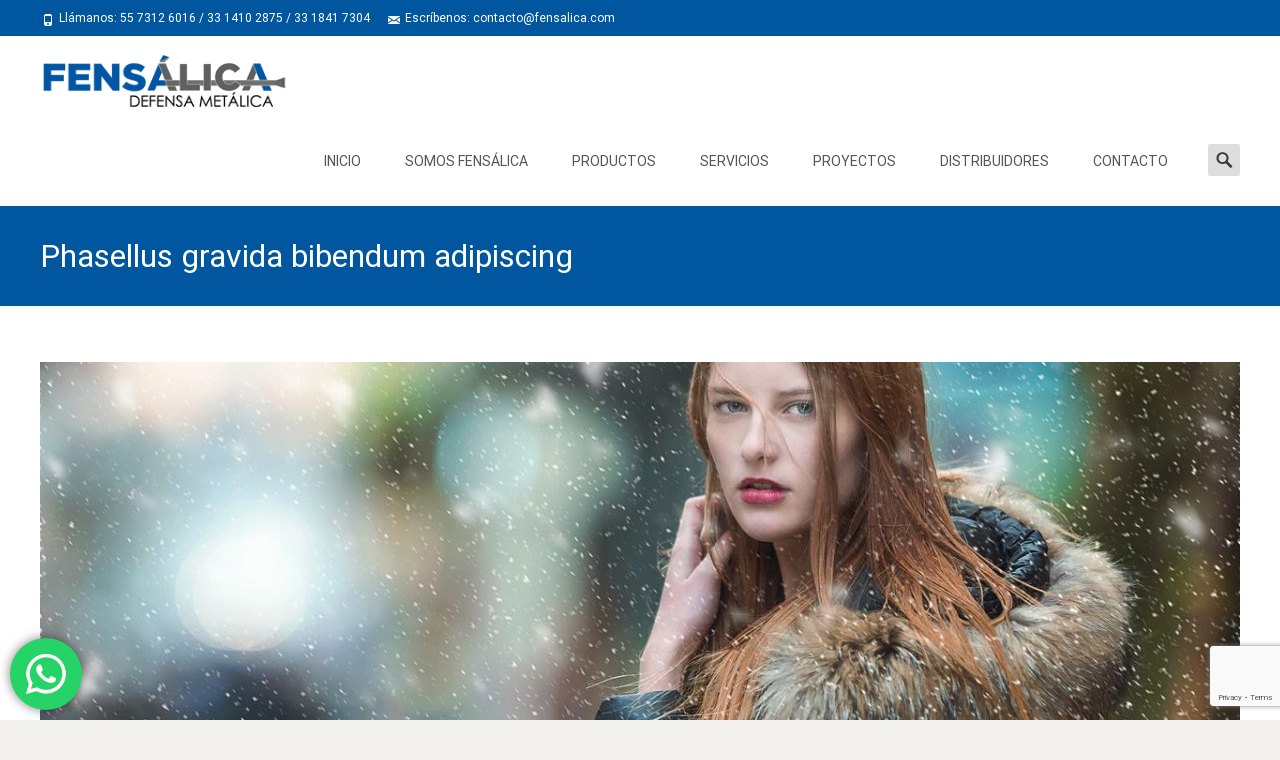

--- FILE ---
content_type: text/html; charset=UTF-8
request_url: https://www.defensametalica.mx/phasellus-gravida-bibendum-adipiscing/articles/
body_size: 20476
content:
 <!DOCTYPE html> <html lang="es"> <head> <meta charset="UTF-8"> <meta name="viewport" content="width=device-width"> <link rel="profile" href="http://gmpg.org/xfn/11"> <link rel="pingback" href="https://www.defensametalica.mx/site/xmlrpc.php"> <title>Phasellus gravida bibendum adipiscing &#8211; Fensálica</title> <meta name='robots' content='max-image-preview:large' /> <link rel='dns-prefetch' href='//www.googletagmanager.com' /> <link rel='dns-prefetch' href='//fonts.googleapis.com' /> <link rel='dns-prefetch' href='//s.w.org' /> <link href='https://fonts.gstatic.com' crossorigin rel='preconnect' /> <link rel="alternate" type="application/rss+xml" title="Fensálica &raquo; Feed" href="https://www.defensametalica.mx/feed/" /> <link rel="alternate" type="application/rss+xml" title="Fensálica &raquo; Feed de los comentarios" href="https://www.defensametalica.mx/comments/feed/" /> <link rel="alternate" type="application/rss+xml" title="Fensálica &raquo; Comentario Phasellus gravida bibendum adipiscing del feed" href="https://www.defensametalica.mx/phasellus-gravida-bibendum-adipiscing/articles/feed/" /> <script type="text/javascript">
window._wpemojiSettings = {"baseUrl":"https:\/\/s.w.org\/images\/core\/emoji\/14.0.0\/72x72\/","ext":".png","svgUrl":"https:\/\/s.w.org\/images\/core\/emoji\/14.0.0\/svg\/","svgExt":".svg","source":{"concatemoji":"https:\/\/www.defensametalica.mx\/site\/wp-includes\/js\/wp-emoji-release.min.js?ver=6.0.11"}};
/*! This file is auto-generated */
!function(e,a,t){var n,r,o,i=a.createElement("canvas"),p=i.getContext&&i.getContext("2d");function s(e,t){var a=String.fromCharCode,e=(p.clearRect(0,0,i.width,i.height),p.fillText(a.apply(this,e),0,0),i.toDataURL());return p.clearRect(0,0,i.width,i.height),p.fillText(a.apply(this,t),0,0),e===i.toDataURL()}function c(e){var t=a.createElement("script");t.src=e,t.defer=t.type="text/javascript",a.getElementsByTagName("head")[0].appendChild(t)}for(o=Array("flag","emoji"),t.supports={everything:!0,everythingExceptFlag:!0},r=0;r<o.length;r++)t.supports[o[r]]=function(e){if(!p||!p.fillText)return!1;switch(p.textBaseline="top",p.font="600 32px Arial",e){case"flag":return s([127987,65039,8205,9895,65039],[127987,65039,8203,9895,65039])?!1:!s([55356,56826,55356,56819],[55356,56826,8203,55356,56819])&&!s([55356,57332,56128,56423,56128,56418,56128,56421,56128,56430,56128,56423,56128,56447],[55356,57332,8203,56128,56423,8203,56128,56418,8203,56128,56421,8203,56128,56430,8203,56128,56423,8203,56128,56447]);case"emoji":return!s([129777,127995,8205,129778,127999],[129777,127995,8203,129778,127999])}return!1}(o[r]),t.supports.everything=t.supports.everything&&t.supports[o[r]],"flag"!==o[r]&&(t.supports.everythingExceptFlag=t.supports.everythingExceptFlag&&t.supports[o[r]]);t.supports.everythingExceptFlag=t.supports.everythingExceptFlag&&!t.supports.flag,t.DOMReady=!1,t.readyCallback=function(){t.DOMReady=!0},t.supports.everything||(n=function(){t.readyCallback()},a.addEventListener?(a.addEventListener("DOMContentLoaded",n,!1),e.addEventListener("load",n,!1)):(e.attachEvent("onload",n),a.attachEvent("onreadystatechange",function(){"complete"===a.readyState&&t.readyCallback()})),(e=t.source||{}).concatemoji?c(e.concatemoji):e.wpemoji&&e.twemoji&&(c(e.twemoji),c(e.wpemoji)))}(window,document,window._wpemojiSettings);
</script> <style type="text/css">
img.wp-smiley,
img.emoji {
	display: inline !important;
	border: none !important;
	box-shadow: none !important;
	height: 1em !important;
	width: 1em !important;
	margin: 0 0.07em !important;
	vertical-align: -0.1em !important;
	background: none !important;
	padding: 0 !important;
}
</style> <link rel='stylesheet' id='ht_ctc_main_css-css' href='https://www.defensametalica.mx/site/wp-content/plugins/click-to-chat-for-whatsapp/new/inc/assets/css/main.css?ver=4.36' type='text/css' media='all' /> <link rel='stylesheet' id='wp-block-library-css' href='https://www.defensametalica.mx/site/wp-includes/css/dist/block-library/style.min.css?ver=6.0.11' type='text/css' media='all' /> <style id='wp-block-library-theme-inline-css' type='text/css'>
.wp-block-audio figcaption{color:#555;font-size:13px;text-align:center}.is-dark-theme .wp-block-audio figcaption{color:hsla(0,0%,100%,.65)}.wp-block-code{border:1px solid #ccc;border-radius:4px;font-family:Menlo,Consolas,monaco,monospace;padding:.8em 1em}.wp-block-embed figcaption{color:#555;font-size:13px;text-align:center}.is-dark-theme .wp-block-embed figcaption{color:hsla(0,0%,100%,.65)}.blocks-gallery-caption{color:#555;font-size:13px;text-align:center}.is-dark-theme .blocks-gallery-caption{color:hsla(0,0%,100%,.65)}.wp-block-image figcaption{color:#555;font-size:13px;text-align:center}.is-dark-theme .wp-block-image figcaption{color:hsla(0,0%,100%,.65)}.wp-block-pullquote{border-top:4px solid;border-bottom:4px solid;margin-bottom:1.75em;color:currentColor}.wp-block-pullquote__citation,.wp-block-pullquote cite,.wp-block-pullquote footer{color:currentColor;text-transform:uppercase;font-size:.8125em;font-style:normal}.wp-block-quote{border-left:.25em solid;margin:0 0 1.75em;padding-left:1em}.wp-block-quote cite,.wp-block-quote footer{color:currentColor;font-size:.8125em;position:relative;font-style:normal}.wp-block-quote.has-text-align-right{border-left:none;border-right:.25em solid;padding-left:0;padding-right:1em}.wp-block-quote.has-text-align-center{border:none;padding-left:0}.wp-block-quote.is-large,.wp-block-quote.is-style-large,.wp-block-quote.is-style-plain{border:none}.wp-block-search .wp-block-search__label{font-weight:700}:where(.wp-block-group.has-background){padding:1.25em 2.375em}.wp-block-separator.has-css-opacity{opacity:.4}.wp-block-separator{border:none;border-bottom:2px solid;margin-left:auto;margin-right:auto}.wp-block-separator.has-alpha-channel-opacity{opacity:1}.wp-block-separator:not(.is-style-wide):not(.is-style-dots){width:100px}.wp-block-separator.has-background:not(.is-style-dots){border-bottom:none;height:1px}.wp-block-separator.has-background:not(.is-style-wide):not(.is-style-dots){height:2px}.wp-block-table thead{border-bottom:3px solid}.wp-block-table tfoot{border-top:3px solid}.wp-block-table td,.wp-block-table th{padding:.5em;border:1px solid;word-break:normal}.wp-block-table figcaption{color:#555;font-size:13px;text-align:center}.is-dark-theme .wp-block-table figcaption{color:hsla(0,0%,100%,.65)}.wp-block-video figcaption{color:#555;font-size:13px;text-align:center}.is-dark-theme .wp-block-video figcaption{color:hsla(0,0%,100%,.65)}.wp-block-template-part.has-background{padding:1.25em 2.375em;margin-top:0;margin-bottom:0}
</style> <link rel='stylesheet' id='wc-blocks-vendors-style-css' href='https://www.defensametalica.mx/site/wp-content/plugins/woocommerce/packages/woocommerce-blocks/build/wc-blocks-vendors-style.css?ver=10.0.6' type='text/css' media='all' /> <link rel='stylesheet' id='wc-blocks-style-css' href='https://www.defensametalica.mx/site/wp-content/plugins/woocommerce/packages/woocommerce-blocks/build/wc-blocks-style.css?ver=10.0.6' type='text/css' media='all' /> <style id='global-styles-inline-css' type='text/css'>
body{--wp--preset--color--black: #000000;--wp--preset--color--cyan-bluish-gray: #abb8c3;--wp--preset--color--white: #ffffff;--wp--preset--color--pale-pink: #f78da7;--wp--preset--color--vivid-red: #cf2e2e;--wp--preset--color--luminous-vivid-orange: #ff6900;--wp--preset--color--luminous-vivid-amber: #fcb900;--wp--preset--color--light-green-cyan: #7bdcb5;--wp--preset--color--vivid-green-cyan: #00d084;--wp--preset--color--pale-cyan-blue: #8ed1fc;--wp--preset--color--vivid-cyan-blue: #0693e3;--wp--preset--color--vivid-purple: #9b51e0;--wp--preset--gradient--vivid-cyan-blue-to-vivid-purple: linear-gradient(135deg,rgba(6,147,227,1) 0%,rgb(155,81,224) 100%);--wp--preset--gradient--light-green-cyan-to-vivid-green-cyan: linear-gradient(135deg,rgb(122,220,180) 0%,rgb(0,208,130) 100%);--wp--preset--gradient--luminous-vivid-amber-to-luminous-vivid-orange: linear-gradient(135deg,rgba(252,185,0,1) 0%,rgba(255,105,0,1) 100%);--wp--preset--gradient--luminous-vivid-orange-to-vivid-red: linear-gradient(135deg,rgba(255,105,0,1) 0%,rgb(207,46,46) 100%);--wp--preset--gradient--very-light-gray-to-cyan-bluish-gray: linear-gradient(135deg,rgb(238,238,238) 0%,rgb(169,184,195) 100%);--wp--preset--gradient--cool-to-warm-spectrum: linear-gradient(135deg,rgb(74,234,220) 0%,rgb(151,120,209) 20%,rgb(207,42,186) 40%,rgb(238,44,130) 60%,rgb(251,105,98) 80%,rgb(254,248,76) 100%);--wp--preset--gradient--blush-light-purple: linear-gradient(135deg,rgb(255,206,236) 0%,rgb(152,150,240) 100%);--wp--preset--gradient--blush-bordeaux: linear-gradient(135deg,rgb(254,205,165) 0%,rgb(254,45,45) 50%,rgb(107,0,62) 100%);--wp--preset--gradient--luminous-dusk: linear-gradient(135deg,rgb(255,203,112) 0%,rgb(199,81,192) 50%,rgb(65,88,208) 100%);--wp--preset--gradient--pale-ocean: linear-gradient(135deg,rgb(255,245,203) 0%,rgb(182,227,212) 50%,rgb(51,167,181) 100%);--wp--preset--gradient--electric-grass: linear-gradient(135deg,rgb(202,248,128) 0%,rgb(113,206,126) 100%);--wp--preset--gradient--midnight: linear-gradient(135deg,rgb(2,3,129) 0%,rgb(40,116,252) 100%);--wp--preset--duotone--dark-grayscale: url('#wp-duotone-dark-grayscale');--wp--preset--duotone--grayscale: url('#wp-duotone-grayscale');--wp--preset--duotone--purple-yellow: url('#wp-duotone-purple-yellow');--wp--preset--duotone--blue-red: url('#wp-duotone-blue-red');--wp--preset--duotone--midnight: url('#wp-duotone-midnight');--wp--preset--duotone--magenta-yellow: url('#wp-duotone-magenta-yellow');--wp--preset--duotone--purple-green: url('#wp-duotone-purple-green');--wp--preset--duotone--blue-orange: url('#wp-duotone-blue-orange');--wp--preset--font-size--small: 13px;--wp--preset--font-size--medium: 20px;--wp--preset--font-size--large: 36px;--wp--preset--font-size--x-large: 42px;}.has-black-color{color: var(--wp--preset--color--black) !important;}.has-cyan-bluish-gray-color{color: var(--wp--preset--color--cyan-bluish-gray) !important;}.has-white-color{color: var(--wp--preset--color--white) !important;}.has-pale-pink-color{color: var(--wp--preset--color--pale-pink) !important;}.has-vivid-red-color{color: var(--wp--preset--color--vivid-red) !important;}.has-luminous-vivid-orange-color{color: var(--wp--preset--color--luminous-vivid-orange) !important;}.has-luminous-vivid-amber-color{color: var(--wp--preset--color--luminous-vivid-amber) !important;}.has-light-green-cyan-color{color: var(--wp--preset--color--light-green-cyan) !important;}.has-vivid-green-cyan-color{color: var(--wp--preset--color--vivid-green-cyan) !important;}.has-pale-cyan-blue-color{color: var(--wp--preset--color--pale-cyan-blue) !important;}.has-vivid-cyan-blue-color{color: var(--wp--preset--color--vivid-cyan-blue) !important;}.has-vivid-purple-color{color: var(--wp--preset--color--vivid-purple) !important;}.has-black-background-color{background-color: var(--wp--preset--color--black) !important;}.has-cyan-bluish-gray-background-color{background-color: var(--wp--preset--color--cyan-bluish-gray) !important;}.has-white-background-color{background-color: var(--wp--preset--color--white) !important;}.has-pale-pink-background-color{background-color: var(--wp--preset--color--pale-pink) !important;}.has-vivid-red-background-color{background-color: var(--wp--preset--color--vivid-red) !important;}.has-luminous-vivid-orange-background-color{background-color: var(--wp--preset--color--luminous-vivid-orange) !important;}.has-luminous-vivid-amber-background-color{background-color: var(--wp--preset--color--luminous-vivid-amber) !important;}.has-light-green-cyan-background-color{background-color: var(--wp--preset--color--light-green-cyan) !important;}.has-vivid-green-cyan-background-color{background-color: var(--wp--preset--color--vivid-green-cyan) !important;}.has-pale-cyan-blue-background-color{background-color: var(--wp--preset--color--pale-cyan-blue) !important;}.has-vivid-cyan-blue-background-color{background-color: var(--wp--preset--color--vivid-cyan-blue) !important;}.has-vivid-purple-background-color{background-color: var(--wp--preset--color--vivid-purple) !important;}.has-black-border-color{border-color: var(--wp--preset--color--black) !important;}.has-cyan-bluish-gray-border-color{border-color: var(--wp--preset--color--cyan-bluish-gray) !important;}.has-white-border-color{border-color: var(--wp--preset--color--white) !important;}.has-pale-pink-border-color{border-color: var(--wp--preset--color--pale-pink) !important;}.has-vivid-red-border-color{border-color: var(--wp--preset--color--vivid-red) !important;}.has-luminous-vivid-orange-border-color{border-color: var(--wp--preset--color--luminous-vivid-orange) !important;}.has-luminous-vivid-amber-border-color{border-color: var(--wp--preset--color--luminous-vivid-amber) !important;}.has-light-green-cyan-border-color{border-color: var(--wp--preset--color--light-green-cyan) !important;}.has-vivid-green-cyan-border-color{border-color: var(--wp--preset--color--vivid-green-cyan) !important;}.has-pale-cyan-blue-border-color{border-color: var(--wp--preset--color--pale-cyan-blue) !important;}.has-vivid-cyan-blue-border-color{border-color: var(--wp--preset--color--vivid-cyan-blue) !important;}.has-vivid-purple-border-color{border-color: var(--wp--preset--color--vivid-purple) !important;}.has-vivid-cyan-blue-to-vivid-purple-gradient-background{background: var(--wp--preset--gradient--vivid-cyan-blue-to-vivid-purple) !important;}.has-light-green-cyan-to-vivid-green-cyan-gradient-background{background: var(--wp--preset--gradient--light-green-cyan-to-vivid-green-cyan) !important;}.has-luminous-vivid-amber-to-luminous-vivid-orange-gradient-background{background: var(--wp--preset--gradient--luminous-vivid-amber-to-luminous-vivid-orange) !important;}.has-luminous-vivid-orange-to-vivid-red-gradient-background{background: var(--wp--preset--gradient--luminous-vivid-orange-to-vivid-red) !important;}.has-very-light-gray-to-cyan-bluish-gray-gradient-background{background: var(--wp--preset--gradient--very-light-gray-to-cyan-bluish-gray) !important;}.has-cool-to-warm-spectrum-gradient-background{background: var(--wp--preset--gradient--cool-to-warm-spectrum) !important;}.has-blush-light-purple-gradient-background{background: var(--wp--preset--gradient--blush-light-purple) !important;}.has-blush-bordeaux-gradient-background{background: var(--wp--preset--gradient--blush-bordeaux) !important;}.has-luminous-dusk-gradient-background{background: var(--wp--preset--gradient--luminous-dusk) !important;}.has-pale-ocean-gradient-background{background: var(--wp--preset--gradient--pale-ocean) !important;}.has-electric-grass-gradient-background{background: var(--wp--preset--gradient--electric-grass) !important;}.has-midnight-gradient-background{background: var(--wp--preset--gradient--midnight) !important;}.has-small-font-size{font-size: var(--wp--preset--font-size--small) !important;}.has-medium-font-size{font-size: var(--wp--preset--font-size--medium) !important;}.has-large-font-size{font-size: var(--wp--preset--font-size--large) !important;}.has-x-large-font-size{font-size: var(--wp--preset--font-size--x-large) !important;}
</style> <link rel='stylesheet' id='child-theme-generator-css' href='https://www.defensametalica.mx/site/wp-content/plugins/child-theme-generator/public/css/child-theme-generator-public.css?ver=1.0.0' type='text/css' media='all' /> <link rel='stylesheet' id='contact-form-7-css' href='https://www.defensametalica.mx/site/wp-content/plugins/contact-form-7/includes/css/styles.css?ver=5.7.7' type='text/css' media='all' /> <link rel='stylesheet' id='font-awesome-css' href='https://www.defensametalica.mx/site/wp-content/plugins/elementor/assets/lib/font-awesome/css/font-awesome.min.css?ver=4.7.0' type='text/css' media='all' /> <link rel='stylesheet' id='owl-carousel-css' href='https://www.defensametalica.mx/site/wp-content/plugins/templatesnext-toolkit/css/owl.carousel.css?ver=2.2.1' type='text/css' media='all' /> <link rel='stylesheet' id='owl-carousel-transitions-css' href='https://www.defensametalica.mx/site/wp-content/plugins/templatesnext-toolkit/css/owl.transitions.css?ver=1.3.2' type='text/css' media='all' /> <link rel='stylesheet' id='colorbox-css' href='https://www.defensametalica.mx/site/wp-content/plugins/templatesnext-toolkit/css/colorbox.css?ver=1.5.14' type='text/css' media='all' /> <link rel='stylesheet' id='animate-css' href='https://www.defensametalica.mx/site/wp-content/plugins/templatesnext-toolkit/css/animate.css?ver=3.5.1' type='text/css' media='all' /> <link rel='stylesheet' id='tx-style-css' href='https://www.defensametalica.mx/site/wp-content/plugins/templatesnext-toolkit/css/tx-style.css?ver=1.01' type='text/css' media='all' /> <link rel='stylesheet' id='woocommerce-layout-css' href='https://www.defensametalica.mx/site/wp-content/plugins/woocommerce/assets/css/woocommerce-layout.css?ver=7.7.2' type='text/css' media='all' /> <link rel='stylesheet' id='woocommerce-smallscreen-css' href='https://www.defensametalica.mx/site/wp-content/plugins/woocommerce/assets/css/woocommerce-smallscreen.css?ver=7.7.2' type='text/css' media='only screen and (max-width: 768px)' /> <link rel='stylesheet' id='woocommerce-general-css' href='https://www.defensametalica.mx/site/wp-content/plugins/woocommerce/assets/css/woocommerce.css?ver=7.7.2' type='text/css' media='all' /> <style id='woocommerce-inline-inline-css' type='text/css'>
.woocommerce form .form-row .required { visibility: visible; }
</style> <link rel='stylesheet' id='wc-gateway-ppec-frontend-css' href='https://www.defensametalica.mx/site/wp-content/plugins/woocommerce-gateway-paypal-express-checkout/assets/css/wc-gateway-ppec-frontend.css?ver=2.1.3' type='text/css' media='all' /> <link rel='stylesheet' id='parent-style-css' href='https://www.defensametalica.mx/site/wp-content/themes/i-max/style.css?ver=6.0.11' type='text/css' media='all' /> <link rel='stylesheet' id='child-style-css' href='https://www.defensametalica.mx/site/wp-content/themes/i-max-child/style.css?ver=1.0' type='text/css' media='all' /> <link rel='stylesheet' id='imax-fonts-css' href='//fonts.googleapis.com/css?family=Open+Sans%3A300%2C400%2C700%2C300italic%2C400italic%2C700italic%7CRoboto%3A300%2C400%2C700&#038;subset=latin%2Clatin-ext' type='text/css' media='all' /> <link rel='stylesheet' id='genericons-css' href='https://www.defensametalica.mx/site/wp-content/themes/i-max/fonts/genericons.css?ver=2.09' type='text/css' media='all' /> <link rel='stylesheet' id='side-menu-css' href='https://www.defensametalica.mx/site/wp-content/themes/i-max/css/jquery.sidr.dark.css?ver=2014-01-12' type='text/css' media='all' /> <link rel='stylesheet' id='owl-carousel-theme-css' href='https://www.defensametalica.mx/site/wp-content/themes/i-max/css/owl.theme.css?ver=2014-01-12' type='text/css' media='all' /> <link rel='stylesheet' id='imax-style-css' href='https://www.defensametalica.mx/site/wp-content/themes/i-max-child/style.css?ver=2018-04-24' type='text/css' media='all' /> <link rel='stylesheet' id='imax-blog-layout-css' href='https://www.defensametalica.mx/site/wp-content/themes/i-max/css/twocol-blog.css?ver=2014-03-11' type='text/css' media='all' /> <link rel='stylesheet' id='imax-extra-stylesheet-css' href='https://www.defensametalica.mx/site/wp-content/themes/i-max/css/extra-style.css?ver=2014-03-11' type='text/css' media='all' /> <link rel='stylesheet' id='responsive-menu-css' href='https://www.defensametalica.mx/site/wp-content/themes/i-max/inc/responsive-menu/css/wprmenu.css?ver=1.01' type='text/css' media='all' /> <script type='text/javascript' src='https://www.defensametalica.mx/site/wp-includes/js/jquery/jquery.min.js?ver=3.6.0' id='jquery-core-js'></script> <script type='text/javascript' src='https://www.defensametalica.mx/site/wp-includes/js/jquery/jquery-migrate.min.js?ver=3.3.2' id='jquery-migrate-js'></script> <script type='text/javascript' src='https://www.defensametalica.mx/site/wp-content/plugins/child-theme-generator/public/js/child-theme-generator-public.js?ver=1.0.0' id='child-theme-generator-js'></script> <script type='text/javascript' src='https://www.googletagmanager.com/gtag/js?id=GT-TWRL29G' id='google_gtagjs-js' async></script> <script type='text/javascript' id='google_gtagjs-js-after'>
window.dataLayer = window.dataLayer || [];function gtag(){dataLayer.push(arguments);}
gtag('set', 'linker', {"domains":["www.defensametalica.mx"]} );
gtag("js", new Date());
gtag("set", "developer_id.dZTNiMT", true);
gtag("config", "GT-TWRL29G");
</script> <link rel="https://api.w.org/" href="https://www.defensametalica.mx/wp-json/" /><link rel="alternate" type="application/json" href="https://www.defensametalica.mx/wp-json/wp/v2/posts/306" /><link rel="EditURI" type="application/rsd+xml" title="RSD" href="https://www.defensametalica.mx/site/xmlrpc.php?rsd" /> <link rel="wlwmanifest" type="application/wlwmanifest+xml" href="https://www.defensametalica.mx/site/wp-includes/wlwmanifest.xml" /> <meta name="generator" content="WordPress 6.0.11" /> <meta name="generator" content="WooCommerce 7.7.2" /> <link rel="canonical" href="https://www.defensametalica.mx/phasellus-gravida-bibendum-adipiscing/articles/" /> <link rel='shortlink' href='https://www.defensametalica.mx/?p=306' /> <link rel="alternate" type="application/json+oembed" href="https://www.defensametalica.mx/wp-json/oembed/1.0/embed?url=https%3A%2F%2Fwww.defensametalica.mx%2Fphasellus-gravida-bibendum-adipiscing%2Farticles%2F" /> <link rel="alternate" type="text/xml+oembed" href="https://www.defensametalica.mx/wp-json/oembed/1.0/embed?url=https%3A%2F%2Fwww.defensametalica.mx%2Fphasellus-gravida-bibendum-adipiscing%2Farticles%2F&#038;format=xml" /> <meta name="generator" content="Site Kit by Google 1.116.0" /> <script async src="https://www.googletagmanager.com/gtag/js?id=UA-162383089-2"></script> <script>
  window.dataLayer = window.dataLayer || [];
  function gtag(){dataLayer.push(arguments);}
  gtag('js', new Date());

  gtag('config', 'UA-162383089-2');
</script> <script type="text/javascript">
        var ajaxurl = 'https://www.defensametalica.mx/site/wp-admin/admin-ajax.php';
    </script> <style type="text/css">
body {font-family: Roboto; font-size: 16px; color: #000000;}h1,h2,h3,h4,h5,h6,.comment-reply-title,.widget .widget-title, .entry-header h1.entry-title {font-family: Roboto; font-weight: regular;}.themecolor {color: #00579f;}.themebgcolor {background-color: #00579f;}.themebordercolor {border-color: #00579f;}.tx-slider .owl-pagination .owl-page > span { border-color: #00579f;  }.tx-slider .owl-pagination .owl-page.active > span { background-color: #00579f; }.tx-slider .owl-controls .owl-buttons .owl-next, .tx-slider .owl-controls .owl-buttons .owl-prev { background-color: #00579f; }a,a:visited,.blog-columns .comments-link a:hover, .utilitybar.colored-bg .socialicons ul.social li a:hover .socico  {color: #00579f;}input:focus,textarea:focus,.site-footer .widget-area .widget .wpcf7 .wpcf7-submit {border: 1px solid #00579f;}button,input[type="submit"],input[type="button"],input[type="reset"],.tx-service.curved .tx-service-icon span,.tx-service.square .tx-service-icon span {background-color: #00579f;}.nav-container .sub-menu,.nav-container .children {border-top: 2px solid #00579f;}.ibanner,.da-dots span.da-dots-current,.tx-cta a.cta-button, .utilitybar.colored-bg {background-color: #00579f;}#ft-post .entry-thumbnail:hover > .comments-link,.tx-folio-img .folio-links .folio-linkico,.tx-folio-img .folio-links .folio-zoomico {background-color: #00579f;}.entry-header h1.entry-title a:hover,.entry-header > .entry-meta a:hover {color: #00579f;}.featured-area div.entry-summary > p > a.moretag:hover {background-color: #00579f;}.site-content div.entry-thumbnail .stickyonimg,.site-content div.entry-thumbnail .dateonimg,.site-content div.entry-nothumb .stickyonimg,.site-content div.entry-nothumb .dateonimg {background-color: #00579f;}.entry-meta a,.entry-content a,.comment-content a,.entry-content a:visited {color: #00579f;}.format-status .entry-content .page-links a,.format-gallery .entry-content .page-links a,.format-chat .entry-content .page-links a,.format-quote .entry-content .page-links a,.page-links a {background: #00579f;border: 1px solid #00579f;color: #ffffff;}.format-gallery .entry-content .page-links a:hover,.format-audio .entry-content .page-links a:hover,.format-status .entry-content .page-links a:hover,.format-video .entry-content .page-links a:hover,.format-chat .entry-content .page-links a:hover,.format-quote .entry-content .page-links a:hover,.page-links a:hover {color: #00579f;}.iheader.front, .vslider_button {background-color: #00579f;}.navigation a,.tx-post-row .tx-folio-title a:hover,.tx-blog .tx-blog-item h3.tx-post-title a:hover {color: #00579f;}.paging-navigation div.navigation > ul > li a:hover,.paging-navigation div.navigation > ul > li.active > a {color: #00579f;	border-color: #00579f;}.comment-author .fn,.comment-author .url,.comment-reply-link,.comment-reply-login,.comment-body .reply a,.widget a:hover {color: #00579f;}.widget_calendar a:hover {background-color: #00579f;	color: #ffffff;	}.widget_calendar td#next a:hover,.widget_calendar td#prev a:hover {background-color: #00579f;color: #ffffff;}.site-footer div.widget-area .widget a:hover {color: #00579f;}.site-main div.widget-area .widget_calendar a:hover,.site-footer div.widget-area .widget_calendar a:hover {background-color: #00579f;color: #ffffff;}.widget a:visited { color: #373737;}.widget a:hover,.entry-header h1.entry-title a:hover,.error404 .page-title:before,.tx-service-icon span i,.tx-post-comm:after {color: #00579f;}.da-dots > span > span,.site-footer .widget-area .widget .wpcf7 .wpcf7-submit, .nx-preloader .nx-ispload {background-color: #00579f;}.iheader,.format-status,.tx-service:hover .tx-service-icon span,.ibanner .da-slider .owl-item .da-link:hover {background-color: #00579f;}.tx-cta {border-left: 6px solid #00579f;}.paging-navigation #posts-nav > span:hover, .paging-navigation #posts-nav > a:hover, .paging-navigation #posts-nav > span.current, .paging-navigation #posts-nav > a.current, .paging-navigation div.navigation > ul > li a:hover, .paging-navigation div.navigation > ul > li > span.current, .paging-navigation div.navigation > ul > li.active > a {border: 1px solid #00579f;color: #00579f;}.entry-title a { color: #141412;}.tx-service-icon span { border: 2px solid #00579f;}.utilitybar.colored-bg { border-bottom-color: #00579f;}.nav-container .current_page_item > a,.nav-container .current_page_ancestor > a,.nav-container .current-menu-item > a,.nav-container .current-menu-ancestor > a,.nav-container li a:hover,.nav-container li:hover > a,.nav-container li a:hover,ul.nav-container ul a:hover,.nav-container ul ul a:hover {background-color: #00579f; }.tx-service.curved .tx-service-icon span,.tx-service.square .tx-service-icon span {border: 6px solid #e7e7e7; width: 100px; height: 100px;}.tx-service.curved .tx-service-icon span i,.tx-service.square .tx-service-icon span i {color: #FFFFFF;}.tx-service.curved:hover .tx-service-icon span,.tx-service.square:hover .tx-service-icon span {background-color: #e7e7e7;}.tx-service.curved:hover .tx-service-icon span i,.tx-service.square:hover .tx-service-icon span i,.folio-style-gallery.tx-post-row .tx-portfolio-item .tx-folio-title a:hover {color: #00579f;}.site .tx-slider .tx-slide-button a,.ibanner .da-slider .owl-item.active .da-link  { background-color: #00579f; color: #FFF; }.site .tx-slider .tx-slide-button a:hover  { background-color: #373737; color: #FFF; }.ibanner .da-slider .owl-controls .owl-page span { border-color:#00579f; }.ibanner .da-slider .owl-controls .owl-page.active span, .ibanner .da-slider .owl-controls.clickable .owl-page:hover span {  background-color: #00579f; }.vslider_button, .vslider_button:visited, .ibanner.nxs-max18 .owl-item .nx-slider .da-img:before { background-color:#00579f;}.ibanner .sldprev, .ibanner .da-slider .owl-prev, .ibanner .sldnext, .ibanner .da-slider .owl-next { 	background-color: #00579f; }.colored-drop .nav-container ul ul a, .colored-drop ul.nav-container ul a, .colored-drop ul.nav-container ul, .colored-drop .nav-container ul ul {background-color: #00579f;}.header-iconwrap .header-icons.woocart > a .cart-counts, .woocommerce ul.products li.product .button {background-color:#00579f;}.header-icons.woocart .cartdrop.widget_shopping_cart.nx-animate { border-top-color:#00579f;}.woocommerce ul.products li.product .onsale, .woocommerce span.onsale { background-color: #00579f; color: #FFF; }.nx-nav-boxedicons .site-header .header-icons > a > span.genericon:before, ul.nav-menu > li.tx-heighlight:before, .woocommerce .nxowoo-box:hover a.button.add_to_cart_button {background-color: #00579f}.woocommerce .star-rating::before, .woocommerce .star-rating span::before {color: #00579f}.utilitybar .widget ul.menu > li > ul { 	background-color: #00579f; }</style> <style id="wprmenu_css" type="text/css" >
			/* apply appearance settings */
			.menu-toggle {
				display: none!important;
			}
			@media (max-width: 1069px) {
				.menu-toggle,
				#navbar  {
					display: none!important;
				}				
			}
			#wprmenu_bar {
				background: #2e2e2e;
			}
			#wprmenu_bar .menu_title, #wprmenu_bar .wprmenu_icon_menu {
				color: #f2f2f2;
			}
			#wprmenu_menu {
				background: #2E2E2E!important;
			}
			#wprmenu_menu.wprmenu_levels ul li {
				border-bottom:1px solid #131212;
				border-top:1px solid #0D0D0D;
			}
			#wprmenu_menu ul li a {
				color: #CFCFCF;
			}
			#wprmenu_menu ul li a:hover {
				color: #606060;
			}
			#wprmenu_menu.wprmenu_levels a.wprmenu_parent_item {
				border-left:1px solid #0D0D0D;
			}
			#wprmenu_menu .wprmenu_icon_par {
				color: #CFCFCF;
			}
			#wprmenu_menu .wprmenu_icon_par:hover {
				color: #606060;
			}
			#wprmenu_menu.wprmenu_levels ul li ul {
				border-top:1px solid #131212;
			}
			#wprmenu_bar .wprmenu_icon span {
				background: #FFFFFF;
			}
			
			#wprmenu_menu.left {
				width:80%;
				left: -80%;
			    right: auto;
			}
			#wprmenu_menu.right {
				width:80%;
			    right: -80%;
			    left: auto;
			}


			
							#wprmenu_bar .wprmenu_icon {
					float: right!important;
					margin-right:0px!important;
				}
				#wprmenu_bar .bar_logo {
					pading-left: 0px;
				}
						/* show the bar and hide othere navigation elements */
			@media only screen and (max-width: 1069px) {
				html { padding-top: 42px!important; }
				#wprmenu_bar { display: block!important; }
				div#wpadminbar { position: fixed; }
							}
		</style> <noscript><style>.woocommerce-product-gallery{ opacity: 1 !important; }</style></noscript> <meta name="generator" content="Elementor 3.23.4; features: additional_custom_breakpoints, e_lazyload; settings: css_print_method-external, google_font-enabled, font_display-auto"> <style>
				.e-con.e-parent:nth-of-type(n+4):not(.e-lazyloaded):not(.e-no-lazyload),
				.e-con.e-parent:nth-of-type(n+4):not(.e-lazyloaded):not(.e-no-lazyload) * {
					background-image: none !important;
				}
				@media screen and (max-height: 1024px) {
					.e-con.e-parent:nth-of-type(n+3):not(.e-lazyloaded):not(.e-no-lazyload),
					.e-con.e-parent:nth-of-type(n+3):not(.e-lazyloaded):not(.e-no-lazyload) * {
						background-image: none !important;
					}
				}
				@media screen and (max-height: 640px) {
					.e-con.e-parent:nth-of-type(n+2):not(.e-lazyloaded):not(.e-no-lazyload),
					.e-con.e-parent:nth-of-type(n+2):not(.e-lazyloaded):not(.e-no-lazyload) * {
						background-image: none !important;
					}
				}
			</style> <style type="text/css" id="custom-background-css">
body.custom-background { background-color: #f3f1ed; background-image: url("https://www.defensametalica.mx/site/wp-content/themes/i-max/images/default-bg.png"); background-position: left top; background-size: auto; background-repeat: repeat; background-attachment: scroll; }
</style> <link rel="icon" href="https://www.defensametalica.mx/site/wp-content/uploads/2020/01/cropped-Icono-website-100x100.png" sizes="32x32" /> <link rel="icon" href="https://www.defensametalica.mx/site/wp-content/uploads/2020/01/cropped-Icono-website-300x300.png" sizes="192x192" /> <link rel="apple-touch-icon" href="https://www.defensametalica.mx/site/wp-content/uploads/2020/01/cropped-Icono-website-300x300.png" /> <meta name="msapplication-TileImage" content="https://www.defensametalica.mx/site/wp-content/uploads/2020/01/cropped-Icono-website-300x300.png" /> <style id="kirki-inline-styles">.nav-container li a{font-size:14px;font-weight:400;}.footer-bg, .site-footer .sidebar-container{background-color:#383838;}.site-footer .widget-area .widget .widget-title{color:#FFFFFF;}.site-footer .widget-area .widget, .site-footer .widget-area .widget li{color:#bbbbbb;}.site-footer .widget-area .widget a{color:#dddddd;}.site-footer{background-color:#272727;}.site-footer .site-info, .site-footer .site-info a{color:#777777;}.go-top{visibility:visible;}/* cyrillic-ext */
@font-face {
  font-family: 'Roboto';
  font-style: normal;
  font-weight: 400;
  font-stretch: normal;
  font-display: swap;
  src: url(https://www.defensametalica.mx/site/wp-content/fonts/roboto/font) format('woff');
  unicode-range: U+0460-052F, U+1C80-1C8A, U+20B4, U+2DE0-2DFF, U+A640-A69F, U+FE2E-FE2F;
}
/* cyrillic */
@font-face {
  font-family: 'Roboto';
  font-style: normal;
  font-weight: 400;
  font-stretch: normal;
  font-display: swap;
  src: url(https://www.defensametalica.mx/site/wp-content/fonts/roboto/font) format('woff');
  unicode-range: U+0301, U+0400-045F, U+0490-0491, U+04B0-04B1, U+2116;
}
/* greek-ext */
@font-face {
  font-family: 'Roboto';
  font-style: normal;
  font-weight: 400;
  font-stretch: normal;
  font-display: swap;
  src: url(https://www.defensametalica.mx/site/wp-content/fonts/roboto/font) format('woff');
  unicode-range: U+1F00-1FFF;
}
/* greek */
@font-face {
  font-family: 'Roboto';
  font-style: normal;
  font-weight: 400;
  font-stretch: normal;
  font-display: swap;
  src: url(https://www.defensametalica.mx/site/wp-content/fonts/roboto/font) format('woff');
  unicode-range: U+0370-0377, U+037A-037F, U+0384-038A, U+038C, U+038E-03A1, U+03A3-03FF;
}
/* math */
@font-face {
  font-family: 'Roboto';
  font-style: normal;
  font-weight: 400;
  font-stretch: normal;
  font-display: swap;
  src: url(https://www.defensametalica.mx/site/wp-content/fonts/roboto/font) format('woff');
  unicode-range: U+0302-0303, U+0305, U+0307-0308, U+0310, U+0312, U+0315, U+031A, U+0326-0327, U+032C, U+032F-0330, U+0332-0333, U+0338, U+033A, U+0346, U+034D, U+0391-03A1, U+03A3-03A9, U+03B1-03C9, U+03D1, U+03D5-03D6, U+03F0-03F1, U+03F4-03F5, U+2016-2017, U+2034-2038, U+203C, U+2040, U+2043, U+2047, U+2050, U+2057, U+205F, U+2070-2071, U+2074-208E, U+2090-209C, U+20D0-20DC, U+20E1, U+20E5-20EF, U+2100-2112, U+2114-2115, U+2117-2121, U+2123-214F, U+2190, U+2192, U+2194-21AE, U+21B0-21E5, U+21F1-21F2, U+21F4-2211, U+2213-2214, U+2216-22FF, U+2308-230B, U+2310, U+2319, U+231C-2321, U+2336-237A, U+237C, U+2395, U+239B-23B7, U+23D0, U+23DC-23E1, U+2474-2475, U+25AF, U+25B3, U+25B7, U+25BD, U+25C1, U+25CA, U+25CC, U+25FB, U+266D-266F, U+27C0-27FF, U+2900-2AFF, U+2B0E-2B11, U+2B30-2B4C, U+2BFE, U+3030, U+FF5B, U+FF5D, U+1D400-1D7FF, U+1EE00-1EEFF;
}
/* symbols */
@font-face {
  font-family: 'Roboto';
  font-style: normal;
  font-weight: 400;
  font-stretch: normal;
  font-display: swap;
  src: url(https://www.defensametalica.mx/site/wp-content/fonts/roboto/font) format('woff');
  unicode-range: U+0001-000C, U+000E-001F, U+007F-009F, U+20DD-20E0, U+20E2-20E4, U+2150-218F, U+2190, U+2192, U+2194-2199, U+21AF, U+21E6-21F0, U+21F3, U+2218-2219, U+2299, U+22C4-22C6, U+2300-243F, U+2440-244A, U+2460-24FF, U+25A0-27BF, U+2800-28FF, U+2921-2922, U+2981, U+29BF, U+29EB, U+2B00-2BFF, U+4DC0-4DFF, U+FFF9-FFFB, U+10140-1018E, U+10190-1019C, U+101A0, U+101D0-101FD, U+102E0-102FB, U+10E60-10E7E, U+1D2C0-1D2D3, U+1D2E0-1D37F, U+1F000-1F0FF, U+1F100-1F1AD, U+1F1E6-1F1FF, U+1F30D-1F30F, U+1F315, U+1F31C, U+1F31E, U+1F320-1F32C, U+1F336, U+1F378, U+1F37D, U+1F382, U+1F393-1F39F, U+1F3A7-1F3A8, U+1F3AC-1F3AF, U+1F3C2, U+1F3C4-1F3C6, U+1F3CA-1F3CE, U+1F3D4-1F3E0, U+1F3ED, U+1F3F1-1F3F3, U+1F3F5-1F3F7, U+1F408, U+1F415, U+1F41F, U+1F426, U+1F43F, U+1F441-1F442, U+1F444, U+1F446-1F449, U+1F44C-1F44E, U+1F453, U+1F46A, U+1F47D, U+1F4A3, U+1F4B0, U+1F4B3, U+1F4B9, U+1F4BB, U+1F4BF, U+1F4C8-1F4CB, U+1F4D6, U+1F4DA, U+1F4DF, U+1F4E3-1F4E6, U+1F4EA-1F4ED, U+1F4F7, U+1F4F9-1F4FB, U+1F4FD-1F4FE, U+1F503, U+1F507-1F50B, U+1F50D, U+1F512-1F513, U+1F53E-1F54A, U+1F54F-1F5FA, U+1F610, U+1F650-1F67F, U+1F687, U+1F68D, U+1F691, U+1F694, U+1F698, U+1F6AD, U+1F6B2, U+1F6B9-1F6BA, U+1F6BC, U+1F6C6-1F6CF, U+1F6D3-1F6D7, U+1F6E0-1F6EA, U+1F6F0-1F6F3, U+1F6F7-1F6FC, U+1F700-1F7FF, U+1F800-1F80B, U+1F810-1F847, U+1F850-1F859, U+1F860-1F887, U+1F890-1F8AD, U+1F8B0-1F8BB, U+1F8C0-1F8C1, U+1F900-1F90B, U+1F93B, U+1F946, U+1F984, U+1F996, U+1F9E9, U+1FA00-1FA6F, U+1FA70-1FA7C, U+1FA80-1FA89, U+1FA8F-1FAC6, U+1FACE-1FADC, U+1FADF-1FAE9, U+1FAF0-1FAF8, U+1FB00-1FBFF;
}
/* vietnamese */
@font-face {
  font-family: 'Roboto';
  font-style: normal;
  font-weight: 400;
  font-stretch: normal;
  font-display: swap;
  src: url(https://www.defensametalica.mx/site/wp-content/fonts/roboto/font) format('woff');
  unicode-range: U+0102-0103, U+0110-0111, U+0128-0129, U+0168-0169, U+01A0-01A1, U+01AF-01B0, U+0300-0301, U+0303-0304, U+0308-0309, U+0323, U+0329, U+1EA0-1EF9, U+20AB;
}
/* latin-ext */
@font-face {
  font-family: 'Roboto';
  font-style: normal;
  font-weight: 400;
  font-stretch: normal;
  font-display: swap;
  src: url(https://www.defensametalica.mx/site/wp-content/fonts/roboto/font) format('woff');
  unicode-range: U+0100-02BA, U+02BD-02C5, U+02C7-02CC, U+02CE-02D7, U+02DD-02FF, U+0304, U+0308, U+0329, U+1D00-1DBF, U+1E00-1E9F, U+1EF2-1EFF, U+2020, U+20A0-20AB, U+20AD-20C0, U+2113, U+2C60-2C7F, U+A720-A7FF;
}
/* latin */
@font-face {
  font-family: 'Roboto';
  font-style: normal;
  font-weight: 400;
  font-stretch: normal;
  font-display: swap;
  src: url(https://www.defensametalica.mx/site/wp-content/fonts/roboto/font) format('woff');
  unicode-range: U+0000-00FF, U+0131, U+0152-0153, U+02BB-02BC, U+02C6, U+02DA, U+02DC, U+0304, U+0308, U+0329, U+2000-206F, U+20AC, U+2122, U+2191, U+2193, U+2212, U+2215, U+FEFF, U+FFFD;
}/* cyrillic-ext */
@font-face {
  font-family: 'Roboto';
  font-style: normal;
  font-weight: 400;
  font-stretch: normal;
  font-display: swap;
  src: url(https://www.defensametalica.mx/site/wp-content/fonts/roboto/font) format('woff');
  unicode-range: U+0460-052F, U+1C80-1C8A, U+20B4, U+2DE0-2DFF, U+A640-A69F, U+FE2E-FE2F;
}
/* cyrillic */
@font-face {
  font-family: 'Roboto';
  font-style: normal;
  font-weight: 400;
  font-stretch: normal;
  font-display: swap;
  src: url(https://www.defensametalica.mx/site/wp-content/fonts/roboto/font) format('woff');
  unicode-range: U+0301, U+0400-045F, U+0490-0491, U+04B0-04B1, U+2116;
}
/* greek-ext */
@font-face {
  font-family: 'Roboto';
  font-style: normal;
  font-weight: 400;
  font-stretch: normal;
  font-display: swap;
  src: url(https://www.defensametalica.mx/site/wp-content/fonts/roboto/font) format('woff');
  unicode-range: U+1F00-1FFF;
}
/* greek */
@font-face {
  font-family: 'Roboto';
  font-style: normal;
  font-weight: 400;
  font-stretch: normal;
  font-display: swap;
  src: url(https://www.defensametalica.mx/site/wp-content/fonts/roboto/font) format('woff');
  unicode-range: U+0370-0377, U+037A-037F, U+0384-038A, U+038C, U+038E-03A1, U+03A3-03FF;
}
/* math */
@font-face {
  font-family: 'Roboto';
  font-style: normal;
  font-weight: 400;
  font-stretch: normal;
  font-display: swap;
  src: url(https://www.defensametalica.mx/site/wp-content/fonts/roboto/font) format('woff');
  unicode-range: U+0302-0303, U+0305, U+0307-0308, U+0310, U+0312, U+0315, U+031A, U+0326-0327, U+032C, U+032F-0330, U+0332-0333, U+0338, U+033A, U+0346, U+034D, U+0391-03A1, U+03A3-03A9, U+03B1-03C9, U+03D1, U+03D5-03D6, U+03F0-03F1, U+03F4-03F5, U+2016-2017, U+2034-2038, U+203C, U+2040, U+2043, U+2047, U+2050, U+2057, U+205F, U+2070-2071, U+2074-208E, U+2090-209C, U+20D0-20DC, U+20E1, U+20E5-20EF, U+2100-2112, U+2114-2115, U+2117-2121, U+2123-214F, U+2190, U+2192, U+2194-21AE, U+21B0-21E5, U+21F1-21F2, U+21F4-2211, U+2213-2214, U+2216-22FF, U+2308-230B, U+2310, U+2319, U+231C-2321, U+2336-237A, U+237C, U+2395, U+239B-23B7, U+23D0, U+23DC-23E1, U+2474-2475, U+25AF, U+25B3, U+25B7, U+25BD, U+25C1, U+25CA, U+25CC, U+25FB, U+266D-266F, U+27C0-27FF, U+2900-2AFF, U+2B0E-2B11, U+2B30-2B4C, U+2BFE, U+3030, U+FF5B, U+FF5D, U+1D400-1D7FF, U+1EE00-1EEFF;
}
/* symbols */
@font-face {
  font-family: 'Roboto';
  font-style: normal;
  font-weight: 400;
  font-stretch: normal;
  font-display: swap;
  src: url(https://www.defensametalica.mx/site/wp-content/fonts/roboto/font) format('woff');
  unicode-range: U+0001-000C, U+000E-001F, U+007F-009F, U+20DD-20E0, U+20E2-20E4, U+2150-218F, U+2190, U+2192, U+2194-2199, U+21AF, U+21E6-21F0, U+21F3, U+2218-2219, U+2299, U+22C4-22C6, U+2300-243F, U+2440-244A, U+2460-24FF, U+25A0-27BF, U+2800-28FF, U+2921-2922, U+2981, U+29BF, U+29EB, U+2B00-2BFF, U+4DC0-4DFF, U+FFF9-FFFB, U+10140-1018E, U+10190-1019C, U+101A0, U+101D0-101FD, U+102E0-102FB, U+10E60-10E7E, U+1D2C0-1D2D3, U+1D2E0-1D37F, U+1F000-1F0FF, U+1F100-1F1AD, U+1F1E6-1F1FF, U+1F30D-1F30F, U+1F315, U+1F31C, U+1F31E, U+1F320-1F32C, U+1F336, U+1F378, U+1F37D, U+1F382, U+1F393-1F39F, U+1F3A7-1F3A8, U+1F3AC-1F3AF, U+1F3C2, U+1F3C4-1F3C6, U+1F3CA-1F3CE, U+1F3D4-1F3E0, U+1F3ED, U+1F3F1-1F3F3, U+1F3F5-1F3F7, U+1F408, U+1F415, U+1F41F, U+1F426, U+1F43F, U+1F441-1F442, U+1F444, U+1F446-1F449, U+1F44C-1F44E, U+1F453, U+1F46A, U+1F47D, U+1F4A3, U+1F4B0, U+1F4B3, U+1F4B9, U+1F4BB, U+1F4BF, U+1F4C8-1F4CB, U+1F4D6, U+1F4DA, U+1F4DF, U+1F4E3-1F4E6, U+1F4EA-1F4ED, U+1F4F7, U+1F4F9-1F4FB, U+1F4FD-1F4FE, U+1F503, U+1F507-1F50B, U+1F50D, U+1F512-1F513, U+1F53E-1F54A, U+1F54F-1F5FA, U+1F610, U+1F650-1F67F, U+1F687, U+1F68D, U+1F691, U+1F694, U+1F698, U+1F6AD, U+1F6B2, U+1F6B9-1F6BA, U+1F6BC, U+1F6C6-1F6CF, U+1F6D3-1F6D7, U+1F6E0-1F6EA, U+1F6F0-1F6F3, U+1F6F7-1F6FC, U+1F700-1F7FF, U+1F800-1F80B, U+1F810-1F847, U+1F850-1F859, U+1F860-1F887, U+1F890-1F8AD, U+1F8B0-1F8BB, U+1F8C0-1F8C1, U+1F900-1F90B, U+1F93B, U+1F946, U+1F984, U+1F996, U+1F9E9, U+1FA00-1FA6F, U+1FA70-1FA7C, U+1FA80-1FA89, U+1FA8F-1FAC6, U+1FACE-1FADC, U+1FADF-1FAE9, U+1FAF0-1FAF8, U+1FB00-1FBFF;
}
/* vietnamese */
@font-face {
  font-family: 'Roboto';
  font-style: normal;
  font-weight: 400;
  font-stretch: normal;
  font-display: swap;
  src: url(https://www.defensametalica.mx/site/wp-content/fonts/roboto/font) format('woff');
  unicode-range: U+0102-0103, U+0110-0111, U+0128-0129, U+0168-0169, U+01A0-01A1, U+01AF-01B0, U+0300-0301, U+0303-0304, U+0308-0309, U+0323, U+0329, U+1EA0-1EF9, U+20AB;
}
/* latin-ext */
@font-face {
  font-family: 'Roboto';
  font-style: normal;
  font-weight: 400;
  font-stretch: normal;
  font-display: swap;
  src: url(https://www.defensametalica.mx/site/wp-content/fonts/roboto/font) format('woff');
  unicode-range: U+0100-02BA, U+02BD-02C5, U+02C7-02CC, U+02CE-02D7, U+02DD-02FF, U+0304, U+0308, U+0329, U+1D00-1DBF, U+1E00-1E9F, U+1EF2-1EFF, U+2020, U+20A0-20AB, U+20AD-20C0, U+2113, U+2C60-2C7F, U+A720-A7FF;
}
/* latin */
@font-face {
  font-family: 'Roboto';
  font-style: normal;
  font-weight: 400;
  font-stretch: normal;
  font-display: swap;
  src: url(https://www.defensametalica.mx/site/wp-content/fonts/roboto/font) format('woff');
  unicode-range: U+0000-00FF, U+0131, U+0152-0153, U+02BB-02BC, U+02C6, U+02DA, U+02DC, U+0304, U+0308, U+0329, U+2000-206F, U+20AC, U+2122, U+2191, U+2193, U+2212, U+2215, U+FEFF, U+FFFD;
}</style></head> <body class="post-template-default single single-post postid-306 single-format-standard custom-background wp-embed-responsive theme-i-max woocommerce-no-js nx-wide twocol-blog single-author nx-show-search nx-nav-boxedicons nx-nav-uppercase elementor-default elementor-kit-3826" style=" "> <svg xmlns="http://www.w3.org/2000/svg" viewBox="0 0 0 0" width="0" height="0" focusable="false" role="none" style="visibility: hidden; position: absolute; left: -9999px; overflow: hidden;" ><defs><filter id="wp-duotone-dark-grayscale"><feColorMatrix color-interpolation-filters="sRGB" type="matrix" values=" .299 .587 .114 0 0 .299 .587 .114 0 0 .299 .587 .114 0 0 .299 .587 .114 0 0 " /><feComponentTransfer color-interpolation-filters="sRGB" ><feFuncR type="table" tableValues="0 0.49803921568627" /><feFuncG type="table" tableValues="0 0.49803921568627" /><feFuncB type="table" tableValues="0 0.49803921568627" /><feFuncA type="table" tableValues="1 1" /></feComponentTransfer><feComposite in2="SourceGraphic" operator="in" /></filter></defs></svg><svg xmlns="http://www.w3.org/2000/svg" viewBox="0 0 0 0" width="0" height="0" focusable="false" role="none" style="visibility: hidden; position: absolute; left: -9999px; overflow: hidden;" ><defs><filter id="wp-duotone-grayscale"><feColorMatrix color-interpolation-filters="sRGB" type="matrix" values=" .299 .587 .114 0 0 .299 .587 .114 0 0 .299 .587 .114 0 0 .299 .587 .114 0 0 " /><feComponentTransfer color-interpolation-filters="sRGB" ><feFuncR type="table" tableValues="0 1" /><feFuncG type="table" tableValues="0 1" /><feFuncB type="table" tableValues="0 1" /><feFuncA type="table" tableValues="1 1" /></feComponentTransfer><feComposite in2="SourceGraphic" operator="in" /></filter></defs></svg><svg xmlns="http://www.w3.org/2000/svg" viewBox="0 0 0 0" width="0" height="0" focusable="false" role="none" style="visibility: hidden; position: absolute; left: -9999px; overflow: hidden;" ><defs><filter id="wp-duotone-purple-yellow"><feColorMatrix color-interpolation-filters="sRGB" type="matrix" values=" .299 .587 .114 0 0 .299 .587 .114 0 0 .299 .587 .114 0 0 .299 .587 .114 0 0 " /><feComponentTransfer color-interpolation-filters="sRGB" ><feFuncR type="table" tableValues="0.54901960784314 0.98823529411765" /><feFuncG type="table" tableValues="0 1" /><feFuncB type="table" tableValues="0.71764705882353 0.25490196078431" /><feFuncA type="table" tableValues="1 1" /></feComponentTransfer><feComposite in2="SourceGraphic" operator="in" /></filter></defs></svg><svg xmlns="http://www.w3.org/2000/svg" viewBox="0 0 0 0" width="0" height="0" focusable="false" role="none" style="visibility: hidden; position: absolute; left: -9999px; overflow: hidden;" ><defs><filter id="wp-duotone-blue-red"><feColorMatrix color-interpolation-filters="sRGB" type="matrix" values=" .299 .587 .114 0 0 .299 .587 .114 0 0 .299 .587 .114 0 0 .299 .587 .114 0 0 " /><feComponentTransfer color-interpolation-filters="sRGB" ><feFuncR type="table" tableValues="0 1" /><feFuncG type="table" tableValues="0 0.27843137254902" /><feFuncB type="table" tableValues="0.5921568627451 0.27843137254902" /><feFuncA type="table" tableValues="1 1" /></feComponentTransfer><feComposite in2="SourceGraphic" operator="in" /></filter></defs></svg><svg xmlns="http://www.w3.org/2000/svg" viewBox="0 0 0 0" width="0" height="0" focusable="false" role="none" style="visibility: hidden; position: absolute; left: -9999px; overflow: hidden;" ><defs><filter id="wp-duotone-midnight"><feColorMatrix color-interpolation-filters="sRGB" type="matrix" values=" .299 .587 .114 0 0 .299 .587 .114 0 0 .299 .587 .114 0 0 .299 .587 .114 0 0 " /><feComponentTransfer color-interpolation-filters="sRGB" ><feFuncR type="table" tableValues="0 0" /><feFuncG type="table" tableValues="0 0.64705882352941" /><feFuncB type="table" tableValues="0 1" /><feFuncA type="table" tableValues="1 1" /></feComponentTransfer><feComposite in2="SourceGraphic" operator="in" /></filter></defs></svg><svg xmlns="http://www.w3.org/2000/svg" viewBox="0 0 0 0" width="0" height="0" focusable="false" role="none" style="visibility: hidden; position: absolute; left: -9999px; overflow: hidden;" ><defs><filter id="wp-duotone-magenta-yellow"><feColorMatrix color-interpolation-filters="sRGB" type="matrix" values=" .299 .587 .114 0 0 .299 .587 .114 0 0 .299 .587 .114 0 0 .299 .587 .114 0 0 " /><feComponentTransfer color-interpolation-filters="sRGB" ><feFuncR type="table" tableValues="0.78039215686275 1" /><feFuncG type="table" tableValues="0 0.94901960784314" /><feFuncB type="table" tableValues="0.35294117647059 0.47058823529412" /><feFuncA type="table" tableValues="1 1" /></feComponentTransfer><feComposite in2="SourceGraphic" operator="in" /></filter></defs></svg><svg xmlns="http://www.w3.org/2000/svg" viewBox="0 0 0 0" width="0" height="0" focusable="false" role="none" style="visibility: hidden; position: absolute; left: -9999px; overflow: hidden;" ><defs><filter id="wp-duotone-purple-green"><feColorMatrix color-interpolation-filters="sRGB" type="matrix" values=" .299 .587 .114 0 0 .299 .587 .114 0 0 .299 .587 .114 0 0 .299 .587 .114 0 0 " /><feComponentTransfer color-interpolation-filters="sRGB" ><feFuncR type="table" tableValues="0.65098039215686 0.40392156862745" /><feFuncG type="table" tableValues="0 1" /><feFuncB type="table" tableValues="0.44705882352941 0.4" /><feFuncA type="table" tableValues="1 1" /></feComponentTransfer><feComposite in2="SourceGraphic" operator="in" /></filter></defs></svg><svg xmlns="http://www.w3.org/2000/svg" viewBox="0 0 0 0" width="0" height="0" focusable="false" role="none" style="visibility: hidden; position: absolute; left: -9999px; overflow: hidden;" ><defs><filter id="wp-duotone-blue-orange"><feColorMatrix color-interpolation-filters="sRGB" type="matrix" values=" .299 .587 .114 0 0 .299 .587 .114 0 0 .299 .587 .114 0 0 .299 .587 .114 0 0 " /><feComponentTransfer color-interpolation-filters="sRGB" ><feFuncR type="table" tableValues="0.098039215686275 1" /><feFuncG type="table" tableValues="0 0.66274509803922" /><feFuncB type="table" tableValues="0.84705882352941 0.41960784313725" /><feFuncA type="table" tableValues="1 1" /></feComponentTransfer><feComposite in2="SourceGraphic" operator="in" /></filter></defs></svg> <div id="page" class="hfeed site"> <div id="utilitybar" class="utilitybar colored-bg"> <div class="ubarinnerwrap"> <div class="socialicons"> </div> <div class="topphone tx-topphone"> <i class="topbarico genericon genericon-phone"></i> Llámanos: 55 7312 6016 / 33 1410 2875 / 33 1841 7304 </div> <div class="topphone tx-topmail"> <i class="topbarico genericon genericon-mail"></i> Escríbenos: contacto@fensalica.com </div> </div> </div> <div class="headerwrap"> <header id="masthead" class="site-header" role="banner"> <div class="headerinnerwrap"> <a class="home-link" href="https://www.defensametalica.mx/" title="Fensálica" rel="home"> <span><img src="https://www.defensametalica.mx/site/wp-content/uploads/2023/11/fensalica_logo.png" alt="Fensálica" class="imax-logo" /></span> </a> <div id="navbar" class="navbar colored-drop"> <nav id="site-navigation" class="navigation main-navigation" role="navigation"> <h3 class="menu-toggle">Menú</h3> <a class="screen-reader-text skip-link" href="#content" title="Saltar al contenido">Saltar al contenido</a> <div class="nav-container"><ul id="menu-menu-primario-fensalica" class="nav-menu"><li id="menu-item-1198" class="menu-item menu-item-type-custom menu-item-object-custom menu-item-home menu-item-1198"><a href="https://www.defensametalica.mx/">Inicio</a></li> <li id="menu-item-1206" class="menu-item menu-item-type-custom menu-item-object-custom menu-item-1206"><a href="https://www.defensametalica.mx/somos-fensalica/">Somos Fensálica</a></li> <li id="menu-item-1533" class="menu-item menu-item-type-post_type menu-item-object-page menu-item-has-children menu-item-1533"><a href="https://www.defensametalica.mx/productos/">Productos</a> <ul class="sub-menu"> <li id="menu-item-2513" class="menu-item menu-item-type-custom menu-item-object-custom menu-item-2513"><a href="https://www.defensametalica.mx/producto/alcantarillas-metalicas/">Alcantarillas metálicas</a></li> <li id="menu-item-1726" class="menu-item menu-item-type-custom menu-item-object-custom menu-item-1726"><a href="https://www.defensametalica.mx/producto/amortiguador-de-impacto/">Amortiguador de impacto</a></li> <li id="menu-item-1727" class="menu-item menu-item-type-custom menu-item-object-custom menu-item-1727"><a href="https://www.defensametalica.mx/producto/amortiguadores-para-camion-tma/">Amortiguadores para camión (TMA)</a></li> <li id="menu-item-2514" class="menu-item menu-item-type-custom menu-item-object-custom menu-item-2514"><a href="https://www.defensametalica.mx/producto/barrera-de-transicion-a-muro/">Barrera de transición a muro</a></li> <li id="menu-item-2515" class="menu-item menu-item-type-custom menu-item-object-custom menu-item-2515"><a href="https://www.defensametalica.mx/producto/barreras-new-jersey-de-concreto/">Barreras New Jersey de concreto</a></li> <li id="menu-item-2516" class="menu-item menu-item-type-custom menu-item-object-custom menu-item-2516"><a href="https://www.defensametalica.mx/producto/compuertas-de-emergencia/">Compuertas de emergencia</a></li> <li id="menu-item-1728" class="menu-item menu-item-type-custom menu-item-object-custom menu-item-has-children menu-item-1728"><a href="https://www.defensametalica.mx/producto/defensa-metalica-2-crestas/">Defensa metálica 2 crestas</a> <ul class="sub-menu"> <li id="menu-item-1729" class="menu-item menu-item-type-custom menu-item-object-custom menu-item-1729"><a href="https://www.defensametalica.mx/producto/defensa-metalica-3-crestas/">Defensa metálica 3 crestas</a></li> </ul> </li> <li id="menu-item-2518" class="menu-item menu-item-type-custom menu-item-object-custom menu-item-2518"><a href="https://www.defensametalica.mx/producto/hincadoras-de-postes/">Hincadoras de postes</a></li> <li id="menu-item-2519" class="menu-item menu-item-type-custom menu-item-object-custom menu-item-2519"><a href="https://www.defensametalica.mx/producto/malla-antideslumbrante/">Malla antideslumbrante</a></li> <li id="menu-item-4228" class="menu-item menu-item-type-post_type menu-item-object-product menu-item-4228"><a href="https://www.defensametalica.mx/producto/vaya-antideslumbrante/">Vaya antideslumbrante</a></li> <li id="menu-item-2520" class="menu-item menu-item-type-custom menu-item-object-custom menu-item-has-children menu-item-2520"><a href="https://www.defensametalica.mx/senalamiento-vial/">Señalamiento vial</a> <ul class="sub-menu"> <li id="menu-item-3999" class="menu-item menu-item-type-custom menu-item-object-custom menu-item-3999"><a href="https://www.defensametalica.mx/producto/senalamiento-vial-restrictivo/">Señalamiento vial restrictivo</a></li> <li id="menu-item-4000" class="menu-item menu-item-type-custom menu-item-object-custom menu-item-4000"><a href="https://www.defensametalica.mx/producto/senalamiento-vial-preventivo/">Señalamiento vial preventivo</a></li> <li id="menu-item-4001" class="menu-item menu-item-type-custom menu-item-object-custom menu-item-4001"><a href="https://www.defensametalica.mx/producto/senalamiento-vial-informativo/">Señalamiento vial informativo</a></li> <li id="menu-item-4002" class="menu-item menu-item-type-custom menu-item-object-custom menu-item-4002"><a href="https://www.defensametalica.mx/producto/senalamiento-vial-turistico/">Señalamiento vial turístico</a></li> <li id="menu-item-4003" class="menu-item menu-item-type-custom menu-item-object-custom menu-item-4003"><a href="https://www.defensametalica.mx/producto/senalamiento-vial-de-servicios/">Señalamiento vial de servicios</a></li> <li id="menu-item-4004" class="menu-item menu-item-type-custom menu-item-object-custom menu-item-4004"><a href="https://www.defensametalica.mx/producto/senalamiento-vial-proteccion-de-obra/">Señalamiento vial protección de obra</a></li> </ul> </li> <li id="menu-item-2521" class="menu-item menu-item-type-custom menu-item-object-custom menu-item-2521"><a href="https://www.defensametalica.mx/sistemas-de-contencion/">Sistemas de contención</a></li> <li id="menu-item-2522" class="menu-item menu-item-type-custom menu-item-object-custom menu-item-2522"><a href="https://www.defensametalica.mx/producto/terminal-de-amortiguamiento/">Terminal de amortiguamiento</a></li> </ul> </li> <li id="menu-item-1546" class="menu-item menu-item-type-post_type menu-item-object-page menu-item-has-children menu-item-1546"><a href="https://www.defensametalica.mx/servicios/">Servicios</a> <ul class="sub-menu"> <li id="menu-item-3217" class="menu-item menu-item-type-custom menu-item-object-custom menu-item-3217"><a href="https://www.defensametalica.mx/servicios/">Instalación de Defensa metálica 2 crestas</a></li> <li id="menu-item-3218" class="menu-item menu-item-type-custom menu-item-object-custom menu-item-3218"><a href="https://www.defensametalica.mx/servicios/">Instalación de Defensa metálica 3 crestas</a></li> <li id="menu-item-3219" class="menu-item menu-item-type-custom menu-item-object-custom menu-item-3219"><a href="https://www.defensametalica.mx/servicios/">Renta de Hincadoras para poste</a></li> </ul> </li> <li id="menu-item-1545" class="menu-item menu-item-type-post_type menu-item-object-page menu-item-1545"><a href="https://www.defensametalica.mx/proyectos/">Proyectos</a></li> <li id="menu-item-1544" class="menu-item menu-item-type-post_type menu-item-object-page menu-item-1544"><a href="https://www.defensametalica.mx/distribuidores/">Distribuidores</a></li> <li id="menu-item-2213" class="menu-item menu-item-type-post_type menu-item-object-page menu-item-2213"><a href="https://www.defensametalica.mx/contacto/">Contacto</a></li> </ul></div> </nav> <div class="topsearch"> <form role="search" method="get" class="search-form" action="https://www.defensametalica.mx/"> <label> <span class="screen-reader-text">Buscar por:</span> <input type="search" class="search-field" placeholder="Buscar..." value="" name="s" title="Buscar por:" /> </label> <input type="submit" class="search-submit" value="Buscar" /> </form> </div> </div> <div class="clear"></div> </div> </header> </div> <div class="iheader nx-titlebar" style=""> <div class="titlebar"> <h1 class="entry-title">Phasellus gravida bibendum adipiscing</h1> </div> </div> <div id="main" class="site-main"> <div id="primary" class="content-area"> <div id="content" class="site-content" role="main"> <article id="post-306" class="post-306 post type-post status-publish format-standard has-post-thumbnail hentry category-articles"> <div class="meta-img"> <div class="entry-thumbnail"> <a href="https://www.defensametalica.mx/site/wp-content/uploads/2014/01/model-600225_1280.jpg" title="Phasellus gravida bibendum adipiscing" alt="" class="tx-colorbox"><img fetchpriority="high" width="1200" height="480" src="https://www.defensametalica.mx/site/wp-content/uploads/2014/01/model-600225_1280-1200x480.jpg" class="attachment-imax-single-thumb size-imax-single-thumb wp-post-image" alt="" /></a> </div> </div> <div class="post-mainpart"> <header class="entry-header"> <div class="entry-meta"> <span class="date"><a href="https://www.defensametalica.mx/phasellus-gravida-bibendum-adipiscing/articles/" title="Enlace permanente a Phasellus gravida bibendum adipiscing" rel="bookmark"><time class="entry-date" datetime="2014-02-02T03:55:06-07:00">2 de febrero de 2014</time></a></span><span class="categories-links"><a href="https://www.defensametalica.mx/categoría-producto/articles/" rel="category tag">Articles</a></span><span class="author vcard"><a class="url fn n" href="https://www.defensametalica.mx/author/editor/" title="Ver todas las entradas de MKT" rel="author">MKT</a></span> </div> </header> <div class="entry-content"> <p>Cras id rhoncus diam. Praesent pharetra justo sed velit tempus, non pulvinar tortor tempor. Maecenas elementum consequat orci, eget fermentum erat adipiscing porta. Nunc et lorem eu metus pretium ultrices. Nam pharetra a diam a accumsan. Aliquam egestas ante eget enim condimentum lobortis. Mauris euismod porta mollis. Praesent eget ornare eros. Nullam aliquet nulla eget erat congue, a sodales quam egestas. Nunc urna purus, auctor non facilisis ac, viverra id lectus. Class aptent taciti sociosqu ad litora torquent per conubia nostra, per inceptos himenaeos. Curabitur rutrum hendrerit facilisis. Pellentesque non scelerisque sapien. Pellentesque quis purus egestas, mattis mauris vel, volutpat enim.</p> <p>Maecenas eleifend sem in massa blandit eleifend. Fusce nisi nulla, vehicula eleifend diam ac, rutrum facilisis diam. Praesent eget leo a magna tincidunt ullamcorper quis eu massa. Etiam ac tincidunt felis. Aenean semper nisi sit amet nisl blandit, eget fermentum neque varius. Pellentesque habitant morbi tristique senectus et netus et malesuada fames ac turpis egestas. Nunc consequat, magna in gravida sollicitudin, nibh orci interdum tortor, vitae rutrum augue eros ut ante. Nullam volutpat nisi sit amet justo pulvinar aliquam. Pellentesque facilisis, odio in semper consectetur, risus eros sagittis mi, venenatis gravida orci orci auctor turpis. Nulla accumsan venenatis nisl id tempor.</p> <p>In hac habitasse platea dictumst. Proin mattis pulvinar arcu, at varius sapien venenatis vitae. Fusce dapibus purus sed enim volutpat iaculis. Nam commodo fermentum erat non ultrices. Ut congue dapibus nisl quis interdum. Vivamus non est in est sodales venenatis eget at risus. Aliquam consequat scelerisque leo, in interdum ipsum bibendum ut. Aenean eget erat ipsum. Cras a commodo felis. Integer convallis varius condimentum. Pellentesque imperdiet ultricies enim, vitae scelerisque lectus consequat quis. Duis gravida viverra fermentum. Aliquam tempus ultrices mauris, tempor laoreet lacus bibendum sed.</p> <p>Pellentesque in erat adipiscing, sagittis arcu quis, commodo odio. Cras at dapibus ipsum, eu dapibus dolor. Vivamus vel nisl nec nisl interdum sollicitudin pretium non enim. Phasellus sit amet metus sit amet ipsum porta fringilla id et elit. Integer rhoncus varius malesuada. Vestibulum adipiscing ante non leo ornare, id rutrum tortor posuere. In vel lobortis velit, vel dapibus mauris. Curabitur turpis arcu, dignissim nec aliquam eget, volutpat at sapien.</p> </div> </div> </article> <nav class="navigation post-navigation" role="navigation"> <h1 class="screen-reader-text">Navegación de entradas</h1> <div class="nav-links"> <a href="https://www.defensametalica.mx/n-varius-nibh-sed-dictum-hendrerit/articles/" rel="prev"><span class="meta-nav">&larr;</span> Nvarius nibh sed dictum hendrerit</a> <a href="https://www.defensametalica.mx/lorem-ipsum-dolor-sit-amet-consectetur-adipiscing-elit/articles/" rel="next">Lorem ipsum dolor sit amet, consectetur adipiscing elit <span class="meta-nav">&rarr;</span></a> </div> </nav> <div id="comments" class="comments-area"> <div id="respond" class="comment-respond"> <h3 id="reply-title" class="comment-reply-title">Deja una respuesta</h3><form action="https://www.defensametalica.mx/site/wp-comments-post.php" method="post" id="commentform" class="comment-form" novalidate><p class="comment-notes"><span id="email-notes">Tu dirección de correo electrónico no será publicada.</span> <span class="required-field-message" aria-hidden="true">Los campos obligatorios están marcados con <span class="required" aria-hidden="true">*</span></span></p><p class="comment-form-comment"><label for="comment">Comentario <span class="required" aria-hidden="true">*</span></label> <textarea id="comment" name="comment" cols="45" rows="8" maxlength="65525" required></textarea></p><p class="comment-form-author"><label for="author">Nombre</label> <input id="author" name="author" type="text" value="" size="30" maxlength="245" /></p> <p class="comment-form-email"><label for="email">Correo electrónico</label> <input id="email" name="email" type="email" value="" size="30" maxlength="100" aria-describedby="email-notes" /></p> <p class="comment-form-url"><label for="url">Web</label> <input id="url" name="url" type="url" value="" size="30" maxlength="200" /></p> <p class="form-submit"><input name="submit" type="submit" id="submit" class="submit" value="Publicar el comentario" /> <input type='hidden' name='comment_post_ID' value='306' id='comment_post_ID' /> <input type='hidden' name='comment_parent' id='comment_parent' value='0' /> </p><p style="display: none;"><input type="hidden" id="akismet_comment_nonce" name="akismet_comment_nonce" value="bc6f2d5523" /></p><p style="display: none !important;" class="akismet-fields-container" data-prefix="ak_"><label>&#916;<textarea name="ak_hp_textarea" cols="45" rows="8" maxlength="100"></textarea></label><input type="hidden" id="ak_js_1" name="ak_js" value="113"/><script>document.getElementById( "ak_js_1" ).setAttribute( "value", ( new Date() ).getTime() );</script></p></form> </div> </div> </div> </div> </div> <footer id="colophon" class="site-footer" role="contentinfo"> <div class="footer-bg clearfix"> <div class="widget-wrap"> <div id="secondary" class="sidebar-container" role="complementary"> <div class="widget-area" id="footer-widgets"> <aside id="text-4" class="widget widget_text"><h3 class="widget-title">Fensálica</h3> <div class="textwidget"><h5>Matriz</h5> <p>Av. de las Torres, Exterior 1, Colonia Lomas de San Agustín, Delegación Naucalpan, Municipio Estado de México, C.P. 53490.</p> <p><strong>Teléfonos:</strong> 55 7312 6016 / 33 1410 2875 / 33 1841 7304</p> <p><strong>Email:</strong> contacto@fensalica.com</p> <p><strong><a href="https://www.defensametalica.mx/site/copyright/">Copyright ©2021 GRUPO ALOERRA, S.A. DE C.V.</a></strong></p> <p>&nbsp;</p> <p>&nbsp;</p> </div> </aside><aside id="woocommerce_products-6" class="widget woocommerce widget_products"><h3 class="widget-title">Productos</h3><ul class="product_list_widget"><li> <a href="https://www.defensametalica.mx/producto/malla-antideslumbrante/"> <img width="300" height="300" src="https://www.defensametalica.mx/site/wp-content/uploads/2019/11/Malla-antideslumbrante-fensálica-300x300.png" class="attachment-woocommerce_thumbnail size-woocommerce_thumbnail" alt="" srcset="https://www.defensametalica.mx/site/wp-content/uploads/2019/11/Malla-antideslumbrante-fensálica-300x300.png 300w, https://www.defensametalica.mx/site/wp-content/uploads/2019/11/Malla-antideslumbrante-fensálica-150x150.png 150w, https://www.defensametalica.mx/site/wp-content/uploads/2019/11/Malla-antideslumbrante-fensálica-100x100.png 100w" sizes="(max-width: 300px) 100vw, 300px" /> <span class="product-title">Malla antideslumbrante</span> </a> </li> <li> <a href="https://www.defensametalica.mx/producto/vaya-antideslumbrante/"> <img width="300" height="300" src="https://www.defensametalica.mx/site/wp-content/uploads/2020/07/Vaya-anti-deslumbrante-fensálica-300x300.jpg" class="attachment-woocommerce_thumbnail size-woocommerce_thumbnail" alt="" srcset="https://www.defensametalica.mx/site/wp-content/uploads/2020/07/Vaya-anti-deslumbrante-fensálica-300x300.jpg 300w, https://www.defensametalica.mx/site/wp-content/uploads/2020/07/Vaya-anti-deslumbrante-fensálica-150x150.jpg 150w, https://www.defensametalica.mx/site/wp-content/uploads/2020/07/Vaya-anti-deslumbrante-fensálica-100x100.jpg 100w" sizes="(max-width: 300px) 100vw, 300px" /> <span class="product-title">Vaya antideslumbrante</span> </a> </li> <li> <a href="https://www.defensametalica.mx/producto/barrera-de-transicion-a-muro/"> <img width="300" height="300" src="https://www.defensametalica.mx/site/wp-content/uploads/2019/11/Barrera-de-transición-a-muro-fensálica-300x300.png" class="attachment-woocommerce_thumbnail size-woocommerce_thumbnail" alt="" srcset="https://www.defensametalica.mx/site/wp-content/uploads/2019/11/Barrera-de-transición-a-muro-fensálica-300x300.png 300w, https://www.defensametalica.mx/site/wp-content/uploads/2019/11/Barrera-de-transición-a-muro-fensálica-150x150.png 150w, https://www.defensametalica.mx/site/wp-content/uploads/2019/11/Barrera-de-transición-a-muro-fensálica-100x100.png 100w" sizes="(max-width: 300px) 100vw, 300px" /> <span class="product-title">Barrera de transición a muro</span> </a> </li> <li> <a href="https://www.defensametalica.mx/producto/sistemas-de-contencion/"> <img width="300" height="300" src="https://www.defensametalica.mx/site/wp-content/uploads/2019/11/Sistemas-de-contención-fensálica-300x300.png" class="attachment-woocommerce_thumbnail size-woocommerce_thumbnail" alt="" srcset="https://www.defensametalica.mx/site/wp-content/uploads/2019/11/Sistemas-de-contención-fensálica-300x300.png 300w, https://www.defensametalica.mx/site/wp-content/uploads/2019/11/Sistemas-de-contención-fensálica-150x150.png 150w, https://www.defensametalica.mx/site/wp-content/uploads/2019/11/Sistemas-de-contención-fensálica-100x100.png 100w" sizes="(max-width: 300px) 100vw, 300px" /> <span class="product-title">Sistemas de contención</span> </a> </li> <li> <a href="https://www.defensametalica.mx/producto/hincadoras-de-postes/"> <img width="300" height="300" src="https://www.defensametalica.mx/site/wp-content/uploads/2019/11/Hincadora-de-postes-fensálica-300x300.png" class="attachment-woocommerce_thumbnail size-woocommerce_thumbnail" alt="" srcset="https://www.defensametalica.mx/site/wp-content/uploads/2019/11/Hincadora-de-postes-fensálica-300x300.png 300w, https://www.defensametalica.mx/site/wp-content/uploads/2019/11/Hincadora-de-postes-fensálica-150x150.png 150w, https://www.defensametalica.mx/site/wp-content/uploads/2019/11/Hincadora-de-postes-fensálica-100x100.png 100w" sizes="(max-width: 300px) 100vw, 300px" /> <span class="product-title">Hincadoras de postes</span> </a> </li> <li> <a href="https://www.defensametalica.mx/producto/compuertas-de-emergencia/"> <img width="300" height="300" src="https://www.defensametalica.mx/site/wp-content/uploads/woocommerce-placeholder-300x300.png" class="woocommerce-placeholder wp-post-image" alt="Marcador" srcset="https://www.defensametalica.mx/site/wp-content/uploads/woocommerce-placeholder-300x300.png 300w, https://www.defensametalica.mx/site/wp-content/uploads/woocommerce-placeholder-1024x1024.png 1024w, https://www.defensametalica.mx/site/wp-content/uploads/woocommerce-placeholder-150x150.png 150w, https://www.defensametalica.mx/site/wp-content/uploads/woocommerce-placeholder-768x768.png 768w, https://www.defensametalica.mx/site/wp-content/uploads/woocommerce-placeholder-600x600.png 600w, https://www.defensametalica.mx/site/wp-content/uploads/woocommerce-placeholder-100x100.png 100w, https://www.defensametalica.mx/site/wp-content/uploads/woocommerce-placeholder.png 1200w" sizes="(max-width: 300px) 100vw, 300px" /> <span class="product-title">Compuertas de emergencia</span> </a> </li> <li> <a href="https://www.defensametalica.mx/producto/amortiguador-de-impacto/"> <img width="300" height="300" src="https://www.defensametalica.mx/site/wp-content/uploads/woocommerce-placeholder-300x300.png" class="woocommerce-placeholder wp-post-image" alt="Marcador" srcset="https://www.defensametalica.mx/site/wp-content/uploads/woocommerce-placeholder-300x300.png 300w, https://www.defensametalica.mx/site/wp-content/uploads/woocommerce-placeholder-1024x1024.png 1024w, https://www.defensametalica.mx/site/wp-content/uploads/woocommerce-placeholder-150x150.png 150w, https://www.defensametalica.mx/site/wp-content/uploads/woocommerce-placeholder-768x768.png 768w, https://www.defensametalica.mx/site/wp-content/uploads/woocommerce-placeholder-600x600.png 600w, https://www.defensametalica.mx/site/wp-content/uploads/woocommerce-placeholder-100x100.png 100w, https://www.defensametalica.mx/site/wp-content/uploads/woocommerce-placeholder.png 1200w" sizes="(max-width: 300px) 100vw, 300px" /> <span class="product-title">Amortiguador de impacto</span> </a> </li> <li> <a href="https://www.defensametalica.mx/producto/terminal-de-amortiguamiento/"> <img width="300" height="300" src="https://www.defensametalica.mx/site/wp-content/uploads/2019/11/Terminal-de-amortiguamiento-fensálica-300x300.png" class="attachment-woocommerce_thumbnail size-woocommerce_thumbnail" alt="" srcset="https://www.defensametalica.mx/site/wp-content/uploads/2019/11/Terminal-de-amortiguamiento-fensálica-300x300.png 300w, https://www.defensametalica.mx/site/wp-content/uploads/2019/11/Terminal-de-amortiguamiento-fensálica-150x150.png 150w, https://www.defensametalica.mx/site/wp-content/uploads/2019/11/Terminal-de-amortiguamiento-fensálica-100x100.png 100w" sizes="(max-width: 300px) 100vw, 300px" /> <span class="product-title">Terminal de amortiguamiento</span> </a> </li> <li> <a href="https://www.defensametalica.mx/producto/senalamiento-vial/"> <img width="300" height="300" src="https://www.defensametalica.mx/site/wp-content/uploads/2019/11/Señalamiento-vial-fensálica-300x300.png" class="attachment-woocommerce_thumbnail size-woocommerce_thumbnail" alt="" srcset="https://www.defensametalica.mx/site/wp-content/uploads/2019/11/Señalamiento-vial-fensálica-300x300.png 300w, https://www.defensametalica.mx/site/wp-content/uploads/2019/11/Señalamiento-vial-fensálica-150x150.png 150w, https://www.defensametalica.mx/site/wp-content/uploads/2019/11/Señalamiento-vial-fensálica-100x100.png 100w" sizes="(max-width: 300px) 100vw, 300px" /> <span class="product-title">Señalamiento vial</span> </a> </li> <li> <a href="https://www.defensametalica.mx/producto/amortiguadores-para-camion-tma/"> <img width="300" height="300" src="https://www.defensametalica.mx/site/wp-content/uploads/2019/11/Amortiguadores-para-camión-TMA-Scorpión-fensálica-300x300.png" class="attachment-woocommerce_thumbnail size-woocommerce_thumbnail" alt="" srcset="https://www.defensametalica.mx/site/wp-content/uploads/2019/11/Amortiguadores-para-camión-TMA-Scorpión-fensálica-300x300.png 300w, https://www.defensametalica.mx/site/wp-content/uploads/2019/11/Amortiguadores-para-camión-TMA-Scorpión-fensálica-150x150.png 150w, https://www.defensametalica.mx/site/wp-content/uploads/2019/11/Amortiguadores-para-camión-TMA-Scorpión-fensálica-100x100.png 100w" sizes="(max-width: 300px) 100vw, 300px" /> <span class="product-title">Amortiguadores para camión (TMA)</span> </a> </li> </ul></aside><aside id="woocommerce_product_categories-5" class="widget woocommerce widget_product_categories"><h3 class="widget-title">Categorías de productos</h3><ul class="product-categories"><li class="cat-item cat-item-81"><a href="https://www.defensametalica.mx/categoria-producto/amortiguadores/">Amortiguadores</a></li> <li class="cat-item cat-item-83"><a href="https://www.defensametalica.mx/categoria-producto/barreras/">Barreras</a></li> <li class="cat-item cat-item-80"><a href="https://www.defensametalica.mx/categoria-producto/defensas-metalicas/">Defensas metálicas</a></li> <li class="cat-item cat-item-82"><a href="https://www.defensametalica.mx/categoria-producto/senalamiento-vial/">Señalamiento vial</a></li> <li class="cat-item cat-item-77"><a href="https://www.defensametalica.mx/categoria-producto/sin-categorizar/">Sistemas de contención</a></li> </ul></aside><aside id="search-7" class="widget widget_search"><h3 class="widget-title">Buscar productos</h3><form role="search" method="get" class="search-form" action="https://www.defensametalica.mx/"> <label> <span class="screen-reader-text">Buscar por:</span> <input type="search" class="search-field" placeholder="Buscar..." value="" name="s" title="Buscar por:" /> </label> <input type="submit" class="search-submit" value="Buscar" /> </form></aside><aside id="text-11" class="widget widget_text"><h3 class="widget-title">Política de Privacidad</h3> <div class="textwidget"><p><a href="https://www.defensametalica.mx/site/politicas-de-privacidad/">Leer más</a></p> </div> </aside> </div> </div> </div> </div> <div class="site-info"> <div class="copyright"> Copyright © Fensálica 2021. </div> <div class="credit-info"> <a href="https://es.wordpress.org/" title="Plataforma semántica de publicación personal"> Funciona con WordPress </a> , tema <a href="http://www.templatesnext.org/i-max/" title="Tema WordPress multipropósito WooCommerce" rel="designer"> i-max </a> por TemplatesNext. </div> </div> </footer> </div> <div class="ht-ctc ht-ctc-chat ctc-analytics ctc_wp_desktop style-3_1 " id="ht-ctc-chat" style="display: none; position: fixed; bottom: 10px; left: 10px;" > <div class="ht_ctc_style ht_ctc_chat_style"> <style id="ht-ctc-s3">
.ht-ctc .ctc_s_3_1:hover svg stop{stop-color:#25D366;}.ht-ctc .ctc_s_3_1:hover .ht_ctc_padding,.ht-ctc .ctc_s_3_1:hover .ctc_cta_stick{background-color:#25D366 !important;box-shadow:0px 0px 11px rgba(0,0,0,.5);}
</style> <div title = &#039;&#039; style="display:flex;justify-content:center;align-items:center; " class="ctc_s_3_1 ctc_s3_1 ctc_nb" data-nb_top="-4px" data-nb_right="-4px"> <p class="ctc-analytics ctc_cta ctc_cta_stick ht-ctc-cta " style="padding: 0px 16px; line-height: 1.6; font-size: 15px; background-color: #25d366; color: #ffffff; border-radius:10px; margin:0 10px; display: none; "></p> <div class="ctc-analytics ht_ctc_padding" style="background-color: #25D366; padding: 16px; border-radius: 50%; box-shadow: 0px 0px 11px rgba(0,0,0,.5);"> <svg style="pointer-events:none; display:block; height:40px; width:40px;" width="40px" height="40px" viewBox="0 0 1219.547 1225.016"> <path style="fill: #E0E0E0;" fill="#E0E0E0" d="M1041.858 178.02C927.206 63.289 774.753.07 612.325 0 277.617 0 5.232 272.298 5.098 606.991c-.039 106.986 27.915 211.42 81.048 303.476L0 1225.016l321.898-84.406c88.689 48.368 188.547 73.855 290.166 73.896h.258.003c334.654 0 607.08-272.346 607.222-607.023.056-162.208-63.052-314.724-177.689-429.463zm-429.533 933.963h-.197c-90.578-.048-179.402-24.366-256.878-70.339l-18.438-10.93-191.021 50.083 51-186.176-12.013-19.087c-50.525-80.336-77.198-173.175-77.16-268.504.111-278.186 226.507-504.503 504.898-504.503 134.812.056 261.519 52.604 356.814 147.965 95.289 95.36 147.728 222.128 147.688 356.948-.118 278.195-226.522 504.543-504.693 504.543z"/> <linearGradient id="htwaicona-chat" gradientUnits="userSpaceOnUse" x1="609.77" y1="1190.114" x2="609.77" y2="21.084"> <stop id="s3_1_offset_1" offset="0" stop-color="#25D366"/> <stop id="s3_1_offset_2" offset="1" stop-color="#25D366"/> </linearGradient> <path style="fill: url(#htwaicona-chat);" fill="url(#htwaicona-chat)" d="M27.875 1190.114l82.211-300.18c-50.719-87.852-77.391-187.523-77.359-289.602.133-319.398 260.078-579.25 579.469-579.25 155.016.07 300.508 60.398 409.898 169.891 109.414 109.492 169.633 255.031 169.57 409.812-.133 319.406-260.094 579.281-579.445 579.281-.023 0 .016 0 0 0h-.258c-96.977-.031-192.266-24.375-276.898-70.5l-307.188 80.548z"/> <image overflow="visible" opacity=".08" width="682" height="639" transform="translate(270.984 291.372)"/> <path fill-rule="evenodd" clip-rule="evenodd" style="fill: #FFF;" fill="#FFF" d="M462.273 349.294c-11.234-24.977-23.062-25.477-33.75-25.914-8.742-.375-18.75-.352-28.742-.352-10 0-26.25 3.758-39.992 18.766-13.75 15.008-52.5 51.289-52.5 125.078 0 73.797 53.75 145.102 61.242 155.117 7.5 10 103.758 166.266 256.203 226.383 126.695 49.961 152.477 40.023 179.977 37.523s88.734-36.273 101.234-71.297c12.5-35.016 12.5-65.031 8.75-71.305-3.75-6.25-13.75-10-28.75-17.5s-88.734-43.789-102.484-48.789-23.75-7.5-33.75 7.516c-10 15-38.727 48.773-47.477 58.773-8.75 10.023-17.5 11.273-32.5 3.773-15-7.523-63.305-23.344-120.609-74.438-44.586-39.75-74.688-88.844-83.438-103.859-8.75-15-.938-23.125 6.586-30.602 6.734-6.719 15-17.508 22.5-26.266 7.484-8.758 9.984-15.008 14.984-25.008 5-10.016 2.5-18.773-1.25-26.273s-32.898-81.67-46.234-111.326z"/> <path style="fill: #FFFFFF;" fill="#FFF" d="M1036.898 176.091C923.562 62.677 772.859.185 612.297.114 281.43.114 12.172 269.286 12.039 600.137 12 705.896 39.633 809.13 92.156 900.13L7 1211.067l318.203-83.438c87.672 47.812 186.383 73.008 286.836 73.047h.255.003c330.812 0 600.109-269.219 600.25-600.055.055-160.343-62.328-311.108-175.649-424.53zm-424.601 923.242h-.195c-89.539-.047-177.344-24.086-253.93-69.531l-18.227-10.805-188.828 49.508 50.414-184.039-11.875-18.867c-49.945-79.414-76.312-171.188-76.273-265.422.109-274.992 223.906-498.711 499.102-498.711 133.266.055 258.516 52 352.719 146.266 94.195 94.266 146.031 219.578 145.992 352.852-.118 274.999-223.923 498.749-498.899 498.749z"/> </svg> </div> </div> </div> </div> <span class="ht_ctc_chat_data" data-settings="{&quot;number&quot;:&quot;5213314102875&quot;,&quot;pre_filled&quot;:&quot;Hola, mi nombre es [nombre] y estoy interesado en recibir informaci\u00f3n y una cotizaci\u00f3n de defensa met\u00e1lica\/barrera de contenci\u00f3n. Mi proyecto est\u00e1 en [ciudad\/estado] y necesito apoyo para [describir necesidad].&quot;,&quot;dis_m&quot;:&quot;show&quot;,&quot;dis_d&quot;:&quot;show&quot;,&quot;css&quot;:&quot;cursor: pointer; z-index: 99999999;&quot;,&quot;pos_d&quot;:&quot;position: fixed; bottom: 10px; left: 10px;&quot;,&quot;pos_m&quot;:&quot;position: fixed; bottom: 10px; left: 10px;&quot;,&quot;side_d&quot;:&quot;left&quot;,&quot;side_m&quot;:&quot;left&quot;,&quot;schedule&quot;:&quot;no&quot;,&quot;se&quot;:&quot;no-show-effects&quot;,&quot;ani&quot;:&quot;no-animation&quot;,&quot;url_structure_d&quot;:&quot;web&quot;,&quot;url_target_d&quot;:&quot;_blank&quot;,&quot;gtm&quot;:&quot;1&quot;,&quot;webhook_format&quot;:&quot;json&quot;,&quot;g_init&quot;:&quot;default&quot;,&quot;g_an_event_name&quot;:&quot;click to chat&quot;,&quot;gtm_event_name&quot;:&quot;Click to Chat&quot;,&quot;pixel_event_name&quot;:&quot;Click to Chat by HoliThemes&quot;}" data-rest="64fa9f7038"></span> <script type='text/javascript'>
				const lazyloadRunObserver = () => {
					const lazyloadBackgrounds = document.querySelectorAll( `.e-con.e-parent:not(.e-lazyloaded)` );
					const lazyloadBackgroundObserver = new IntersectionObserver( ( entries ) => {
						entries.forEach( ( entry ) => {
							if ( entry.isIntersecting ) {
								let lazyloadBackground = entry.target;
								if( lazyloadBackground ) {
									lazyloadBackground.classList.add( 'e-lazyloaded' );
								}
								lazyloadBackgroundObserver.unobserve( entry.target );
							}
						});
					}, { rootMargin: '200px 0px 200px 0px' } );
					lazyloadBackgrounds.forEach( ( lazyloadBackground ) => {
						lazyloadBackgroundObserver.observe( lazyloadBackground );
					} );
				};
				const events = [
					'DOMContentLoaded',
					'elementor/lazyload/observe',
				];
				events.forEach( ( event ) => {
					document.addEventListener( event, lazyloadRunObserver );
				} );
			</script> <script type="text/javascript">
		(function () {
			var c = document.body.className;
			c = c.replace(/woocommerce-no-js/, 'woocommerce-js');
			document.body.className = c;
		})();
	</script> <script type='text/javascript' id='ht_ctc_app_js-js-extra'>
/* <![CDATA[ */
var ht_ctc_chat_var = {"number":"5213314102875","pre_filled":"Hola, mi nombre es [nombre] y estoy interesado en recibir informaci\u00f3n y una cotizaci\u00f3n de defensa met\u00e1lica\/barrera de contenci\u00f3n. Mi proyecto est\u00e1 en [ciudad\/estado] y necesito apoyo para [describir necesidad].","dis_m":"show","dis_d":"show","css":"cursor: pointer; z-index: 99999999;","pos_d":"position: fixed; bottom: 10px; left: 10px;","pos_m":"position: fixed; bottom: 10px; left: 10px;","side_d":"left","side_m":"left","schedule":"no","se":"no-show-effects","ani":"no-animation","url_structure_d":"web","url_target_d":"_blank","gtm":"1","webhook_format":"json","g_init":"default","g_an_event_name":"click to chat","gtm_event_name":"Click to Chat","pixel_event_name":"Click to Chat by HoliThemes"};
var ht_ctc_variables = {"g_an_event_name":"click to chat","gtm_event_name":"Click to Chat","pixel_event_type":"trackCustom","pixel_event_name":"Click to Chat by HoliThemes","g_an_params":["g_an_param_1","g_an_param_2","g_an_param_3"],"g_an_param_1":{"key":"number","value":"{number}"},"g_an_param_2":{"key":"title","value":"{title}"},"g_an_param_3":{"key":"url","value":"{url}"},"pixel_params":["pixel_param_1","pixel_param_2","pixel_param_3","pixel_param_4"],"pixel_param_1":{"key":"Category","value":"Click to Chat for WhatsApp"},"pixel_param_2":{"key":"ID","value":"{number}"},"pixel_param_3":{"key":"Title","value":"{title}"},"pixel_param_4":{"key":"URL","value":"{url}"},"gtm_params":["gtm_param_1","gtm_param_2","gtm_param_3","gtm_param_4","gtm_param_5"],"gtm_param_1":{"key":"type","value":"chat"},"gtm_param_2":{"key":"number","value":"{number}"},"gtm_param_3":{"key":"title","value":"{title}"},"gtm_param_4":{"key":"url","value":"{url}"},"gtm_param_5":{"key":"ref","value":"dataLayer push"}};
/* ]]> */
</script> <script type='text/javascript' src='https://www.defensametalica.mx/site/wp-content/plugins/click-to-chat-for-whatsapp/new/inc/assets/js/app.js?ver=4.36' id='ht_ctc_app_js-js'></script> <script type='text/javascript' src='https://www.defensametalica.mx/site/wp-content/plugins/contact-form-7/includes/swv/js/index.js?ver=5.7.7' id='swv-js'></script> <script type='text/javascript' id='contact-form-7-js-extra'>
/* <![CDATA[ */
var wpcf7 = {"api":{"root":"https:\/\/www.defensametalica.mx\/wp-json\/","namespace":"contact-form-7\/v1"},"cached":"1"};
/* ]]> */
</script> <script type='text/javascript' src='https://www.defensametalica.mx/site/wp-content/plugins/contact-form-7/includes/js/index.js?ver=5.7.7' id='contact-form-7-js'></script> <script type='text/javascript' src='https://www.defensametalica.mx/site/wp-includes/js/imagesloaded.min.js?ver=4.1.4' id='imagesloaded-js'></script> <script type='text/javascript' src='https://www.defensametalica.mx/site/wp-includes/js/masonry.min.js?ver=4.2.2' id='masonry-js'></script> <script type='text/javascript' src='https://www.defensametalica.mx/site/wp-includes/js/jquery/jquery.masonry.min.js?ver=3.1.2b' id='jquery-masonry-js'></script> <script type='text/javascript' src='https://www.defensametalica.mx/site/wp-content/plugins/templatesnext-toolkit/js/owl.carousel.min.js?ver=1.3.2' id='owl-carousel-js'></script> <script type='text/javascript' src='https://www.defensametalica.mx/site/wp-content/plugins/templatesnext-toolkit/js/jquery.colorbox-min.js?ver=1.5.14' id='colorbox-js'></script> <script type='text/javascript' src='https://www.defensametalica.mx/site/wp-content/plugins/templatesnext-toolkit/js/jquery.inview.min.js?ver=1.0.0' id='inview-js'></script> <script type='text/javascript' src='https://www.defensametalica.mx/site/wp-content/plugins/templatesnext-toolkit/js/tx-script.js?ver=2013-07-18' id='tx-script-js'></script> <script type='text/javascript' src='https://www.defensametalica.mx/site/wp-content/plugins/woocommerce/assets/js/jquery-blockui/jquery.blockUI.min.js?ver=2.7.0-wc.7.7.2' id='jquery-blockui-js'></script> <script type='text/javascript' id='wc-add-to-cart-js-extra'>
/* <![CDATA[ */
var wc_add_to_cart_params = {"ajax_url":"\/site\/wp-admin\/admin-ajax.php","wc_ajax_url":"\/?wc-ajax=%%endpoint%%","i18n_view_cart":"Ver carrito","cart_url":"https:\/\/www.defensametalica.mx\/carrito\/","is_cart":"","cart_redirect_after_add":"no"};
/* ]]> */
</script> <script type='text/javascript' src='https://www.defensametalica.mx/site/wp-content/plugins/woocommerce/assets/js/frontend/add-to-cart.min.js?ver=7.7.2' id='wc-add-to-cart-js'></script> <script type='text/javascript' src='https://www.defensametalica.mx/site/wp-content/plugins/woocommerce/assets/js/js-cookie/js.cookie.min.js?ver=2.1.4-wc.7.7.2' id='js-cookie-js'></script> <script type='text/javascript' id='woocommerce-js-extra'>
/* <![CDATA[ */
var woocommerce_params = {"ajax_url":"\/site\/wp-admin\/admin-ajax.php","wc_ajax_url":"\/?wc-ajax=%%endpoint%%"};
/* ]]> */
</script> <script type='text/javascript' src='https://www.defensametalica.mx/site/wp-content/plugins/woocommerce/assets/js/frontend/woocommerce.min.js?ver=7.7.2' id='woocommerce-js'></script> <script type='text/javascript' id='wc-cart-fragments-js-extra'>
/* <![CDATA[ */
var wc_cart_fragments_params = {"ajax_url":"\/site\/wp-admin\/admin-ajax.php","wc_ajax_url":"\/?wc-ajax=%%endpoint%%","cart_hash_key":"wc_cart_hash_da35acc055bb761c71b5cdbbd7049fa0","fragment_name":"wc_fragments_da35acc055bb761c71b5cdbbd7049fa0","request_timeout":"5000"};
/* ]]> */
</script> <script type='text/javascript' src='https://www.defensametalica.mx/site/wp-content/plugins/woocommerce/assets/js/frontend/cart-fragments.min.js?ver=7.7.2' id='wc-cart-fragments-js'></script> <script type='text/javascript' src='https://www.defensametalica.mx/site/wp-content/themes/i-max/js/waypoints.min.js?ver=2014-01-13' id='imax-waypoint-js'></script> <script type='text/javascript' src='https://www.defensametalica.mx/site/wp-content/themes/i-max/js/jquery.sidr.min.js?ver=2014-01-13' id='imax-sidr-js'></script> <script type='text/javascript' src='https://www.defensametalica.mx/site/wp-content/themes/i-max/js/functions.js?ver=2018-04-24' id='imax-script-js'></script> <script type='text/javascript' src='https://www.defensametalica.mx/site/wp-content/themes/i-max/inc/responsive-menu/js/jquery.transit.min.js?ver=2017-03-16' id='jquery.transit-js'></script> <script type='text/javascript' src='https://www.defensametalica.mx/site/wp-content/themes/i-max/inc/responsive-menu/js/jquery.sidr.js?ver=2017-03-16' id='sidr-js'></script> <script type='text/javascript' id='wprmenu.js-js-extra'>
/* <![CDATA[ */
var wprmenu = {"zooming":"yes","from_width":"1069","swipe":"yes"};
/* ]]> */
</script> <script type='text/javascript' src='https://www.defensametalica.mx/site/wp-content/themes/i-max/inc/responsive-menu/js/wprmenu.js?ver=2017-03-16' id='wprmenu.js-js'></script> <script type='text/javascript' src='https://www.google.com/recaptcha/api.js?render=6LdIH9AUAAAAAP2I-bDtMKNdYjsMsPqWBtqz_eYC&#038;ver=3.0' id='google-recaptcha-js'></script> <script type='text/javascript' src='https://www.defensametalica.mx/site/wp-includes/js/dist/vendor/regenerator-runtime.min.js?ver=0.13.9' id='regenerator-runtime-js'></script> <script type='text/javascript' src='https://www.defensametalica.mx/site/wp-includes/js/dist/vendor/wp-polyfill.min.js?ver=3.15.0' id='wp-polyfill-js'></script> <script type='text/javascript' id='wpcf7-recaptcha-js-extra'>
/* <![CDATA[ */
var wpcf7_recaptcha = {"sitekey":"6LdIH9AUAAAAAP2I-bDtMKNdYjsMsPqWBtqz_eYC","actions":{"homepage":"homepage","contactform":"contactform"}};
/* ]]> */
</script> <script type='text/javascript' src='https://www.defensametalica.mx/site/wp-content/plugins/contact-form-7/modules/recaptcha/index.js?ver=5.7.7' id='wpcf7-recaptcha-js'></script> <script defer type='text/javascript' src='https://www.defensametalica.mx/site/wp-content/plugins/akismet/_inc/akismet-frontend.js?ver=1763021920' id='akismet-frontend-js'></script> <div id="wprmenu_bar" class="wprmenu_bar"> <div class="wprmenu-inner"> <div class="wprmenu_icon"> <span class="wprmenu_ic_1"></span> <span class="wprmenu_ic_2"></span> <span class="wprmenu_ic_3"></span> </div> <div class="menu_title"> MENÚ </div> </div> </div> <div id="wprmenu_menu" class="wprmenu_levels top wprmenu_custom_icons"> <ul id="wprmenu_menu_ul"> <li class="menu-item menu-item-type-custom menu-item-object-custom menu-item-home menu-item-1198"><a href="https://www.defensametalica.mx/">Inicio</a></li> <li class="menu-item menu-item-type-custom menu-item-object-custom menu-item-1206"><a href="https://www.defensametalica.mx/somos-fensalica/">Somos Fensálica</a></li> <li class="menu-item menu-item-type-post_type menu-item-object-page menu-item-has-children menu-item-1533"><a href="https://www.defensametalica.mx/productos/">Productos</a> <ul class="sub-menu"> <li class="menu-item menu-item-type-custom menu-item-object-custom menu-item-2513"><a href="https://www.defensametalica.mx/producto/alcantarillas-metalicas/">Alcantarillas metálicas</a></li> <li class="menu-item menu-item-type-custom menu-item-object-custom menu-item-1726"><a href="https://www.defensametalica.mx/producto/amortiguador-de-impacto/">Amortiguador de impacto</a></li> <li class="menu-item menu-item-type-custom menu-item-object-custom menu-item-1727"><a href="https://www.defensametalica.mx/producto/amortiguadores-para-camion-tma/">Amortiguadores para camión (TMA)</a></li> <li class="menu-item menu-item-type-custom menu-item-object-custom menu-item-2514"><a href="https://www.defensametalica.mx/producto/barrera-de-transicion-a-muro/">Barrera de transición a muro</a></li> <li class="menu-item menu-item-type-custom menu-item-object-custom menu-item-2515"><a href="https://www.defensametalica.mx/producto/barreras-new-jersey-de-concreto/">Barreras New Jersey de concreto</a></li> <li class="menu-item menu-item-type-custom menu-item-object-custom menu-item-2516"><a href="https://www.defensametalica.mx/producto/compuertas-de-emergencia/">Compuertas de emergencia</a></li> <li class="menu-item menu-item-type-custom menu-item-object-custom menu-item-has-children menu-item-1728"><a href="https://www.defensametalica.mx/producto/defensa-metalica-2-crestas/">Defensa metálica 2 crestas</a> <ul class="sub-menu"> <li class="menu-item menu-item-type-custom menu-item-object-custom menu-item-1729"><a href="https://www.defensametalica.mx/producto/defensa-metalica-3-crestas/">Defensa metálica 3 crestas</a></li> </ul> </li> <li class="menu-item menu-item-type-custom menu-item-object-custom menu-item-2518"><a href="https://www.defensametalica.mx/producto/hincadoras-de-postes/">Hincadoras de postes</a></li> <li class="menu-item menu-item-type-custom menu-item-object-custom menu-item-2519"><a href="https://www.defensametalica.mx/producto/malla-antideslumbrante/">Malla antideslumbrante</a></li> <li class="menu-item menu-item-type-post_type menu-item-object-product menu-item-4228"><a href="https://www.defensametalica.mx/producto/vaya-antideslumbrante/">Vaya antideslumbrante</a></li> <li class="menu-item menu-item-type-custom menu-item-object-custom menu-item-has-children menu-item-2520"><a href="https://www.defensametalica.mx/senalamiento-vial/">Señalamiento vial</a> <ul class="sub-menu"> <li class="menu-item menu-item-type-custom menu-item-object-custom menu-item-3999"><a href="https://www.defensametalica.mx/producto/senalamiento-vial-restrictivo/">Señalamiento vial restrictivo</a></li> <li class="menu-item menu-item-type-custom menu-item-object-custom menu-item-4000"><a href="https://www.defensametalica.mx/producto/senalamiento-vial-preventivo/">Señalamiento vial preventivo</a></li> <li class="menu-item menu-item-type-custom menu-item-object-custom menu-item-4001"><a href="https://www.defensametalica.mx/producto/senalamiento-vial-informativo/">Señalamiento vial informativo</a></li> <li class="menu-item menu-item-type-custom menu-item-object-custom menu-item-4002"><a href="https://www.defensametalica.mx/producto/senalamiento-vial-turistico/">Señalamiento vial turístico</a></li> <li class="menu-item menu-item-type-custom menu-item-object-custom menu-item-4003"><a href="https://www.defensametalica.mx/producto/senalamiento-vial-de-servicios/">Señalamiento vial de servicios</a></li> <li class="menu-item menu-item-type-custom menu-item-object-custom menu-item-4004"><a href="https://www.defensametalica.mx/producto/senalamiento-vial-proteccion-de-obra/">Señalamiento vial protección de obra</a></li> </ul> </li> <li class="menu-item menu-item-type-custom menu-item-object-custom menu-item-2521"><a href="https://www.defensametalica.mx/sistemas-de-contencion/">Sistemas de contención</a></li> <li class="menu-item menu-item-type-custom menu-item-object-custom menu-item-2522"><a href="https://www.defensametalica.mx/producto/terminal-de-amortiguamiento/">Terminal de amortiguamiento</a></li> </ul> </li> <li class="menu-item menu-item-type-post_type menu-item-object-page menu-item-has-children menu-item-1546"><a href="https://www.defensametalica.mx/servicios/">Servicios</a> <ul class="sub-menu"> <li class="menu-item menu-item-type-custom menu-item-object-custom menu-item-3217"><a href="https://www.defensametalica.mx/servicios/">Instalación de Defensa metálica 2 crestas</a></li> <li class="menu-item menu-item-type-custom menu-item-object-custom menu-item-3218"><a href="https://www.defensametalica.mx/servicios/">Instalación de Defensa metálica 3 crestas</a></li> <li class="menu-item menu-item-type-custom menu-item-object-custom menu-item-3219"><a href="https://www.defensametalica.mx/servicios/">Renta de Hincadoras para poste</a></li> </ul> </li> <li class="menu-item menu-item-type-post_type menu-item-object-page menu-item-1545"><a href="https://www.defensametalica.mx/proyectos/">Proyectos</a></li> <li class="menu-item menu-item-type-post_type menu-item-object-page menu-item-1544"><a href="https://www.defensametalica.mx/distribuidores/">Distribuidores</a></li> <li class="menu-item menu-item-type-post_type menu-item-object-page menu-item-2213"><a href="https://www.defensametalica.mx/contacto/">Contacto</a></li> </ul> <div class="wpr_search"> <form role="search" method="get" class="search-form" action="https://www.defensametalica.mx/"> <label> <span class="screen-reader-text">Buscar por:</span> <input type="search" class="search-field" placeholder="Buscar..." value="" name="s" title="Buscar por:" /> </label> <input type="submit" class="search-submit" value="Buscar" /> </form> </div> </div> </body> </html><!-- Cache Enabler by KeyCDN @ Tue, 20 Jan 2026 02:46:04 GMT (https-index.html) -->

--- FILE ---
content_type: text/html; charset=utf-8
request_url: https://www.google.com/recaptcha/api2/anchor?ar=1&k=6LdIH9AUAAAAAP2I-bDtMKNdYjsMsPqWBtqz_eYC&co=aHR0cHM6Ly93d3cuZGVmZW5zYW1ldGFsaWNhLm14OjQ0Mw..&hl=en&v=PoyoqOPhxBO7pBk68S4YbpHZ&size=invisible&anchor-ms=20000&execute-ms=30000&cb=ruxmct7g1pdo
body_size: 48613
content:
<!DOCTYPE HTML><html dir="ltr" lang="en"><head><meta http-equiv="Content-Type" content="text/html; charset=UTF-8">
<meta http-equiv="X-UA-Compatible" content="IE=edge">
<title>reCAPTCHA</title>
<style type="text/css">
/* cyrillic-ext */
@font-face {
  font-family: 'Roboto';
  font-style: normal;
  font-weight: 400;
  font-stretch: 100%;
  src: url(//fonts.gstatic.com/s/roboto/v48/KFO7CnqEu92Fr1ME7kSn66aGLdTylUAMa3GUBHMdazTgWw.woff2) format('woff2');
  unicode-range: U+0460-052F, U+1C80-1C8A, U+20B4, U+2DE0-2DFF, U+A640-A69F, U+FE2E-FE2F;
}
/* cyrillic */
@font-face {
  font-family: 'Roboto';
  font-style: normal;
  font-weight: 400;
  font-stretch: 100%;
  src: url(//fonts.gstatic.com/s/roboto/v48/KFO7CnqEu92Fr1ME7kSn66aGLdTylUAMa3iUBHMdazTgWw.woff2) format('woff2');
  unicode-range: U+0301, U+0400-045F, U+0490-0491, U+04B0-04B1, U+2116;
}
/* greek-ext */
@font-face {
  font-family: 'Roboto';
  font-style: normal;
  font-weight: 400;
  font-stretch: 100%;
  src: url(//fonts.gstatic.com/s/roboto/v48/KFO7CnqEu92Fr1ME7kSn66aGLdTylUAMa3CUBHMdazTgWw.woff2) format('woff2');
  unicode-range: U+1F00-1FFF;
}
/* greek */
@font-face {
  font-family: 'Roboto';
  font-style: normal;
  font-weight: 400;
  font-stretch: 100%;
  src: url(//fonts.gstatic.com/s/roboto/v48/KFO7CnqEu92Fr1ME7kSn66aGLdTylUAMa3-UBHMdazTgWw.woff2) format('woff2');
  unicode-range: U+0370-0377, U+037A-037F, U+0384-038A, U+038C, U+038E-03A1, U+03A3-03FF;
}
/* math */
@font-face {
  font-family: 'Roboto';
  font-style: normal;
  font-weight: 400;
  font-stretch: 100%;
  src: url(//fonts.gstatic.com/s/roboto/v48/KFO7CnqEu92Fr1ME7kSn66aGLdTylUAMawCUBHMdazTgWw.woff2) format('woff2');
  unicode-range: U+0302-0303, U+0305, U+0307-0308, U+0310, U+0312, U+0315, U+031A, U+0326-0327, U+032C, U+032F-0330, U+0332-0333, U+0338, U+033A, U+0346, U+034D, U+0391-03A1, U+03A3-03A9, U+03B1-03C9, U+03D1, U+03D5-03D6, U+03F0-03F1, U+03F4-03F5, U+2016-2017, U+2034-2038, U+203C, U+2040, U+2043, U+2047, U+2050, U+2057, U+205F, U+2070-2071, U+2074-208E, U+2090-209C, U+20D0-20DC, U+20E1, U+20E5-20EF, U+2100-2112, U+2114-2115, U+2117-2121, U+2123-214F, U+2190, U+2192, U+2194-21AE, U+21B0-21E5, U+21F1-21F2, U+21F4-2211, U+2213-2214, U+2216-22FF, U+2308-230B, U+2310, U+2319, U+231C-2321, U+2336-237A, U+237C, U+2395, U+239B-23B7, U+23D0, U+23DC-23E1, U+2474-2475, U+25AF, U+25B3, U+25B7, U+25BD, U+25C1, U+25CA, U+25CC, U+25FB, U+266D-266F, U+27C0-27FF, U+2900-2AFF, U+2B0E-2B11, U+2B30-2B4C, U+2BFE, U+3030, U+FF5B, U+FF5D, U+1D400-1D7FF, U+1EE00-1EEFF;
}
/* symbols */
@font-face {
  font-family: 'Roboto';
  font-style: normal;
  font-weight: 400;
  font-stretch: 100%;
  src: url(//fonts.gstatic.com/s/roboto/v48/KFO7CnqEu92Fr1ME7kSn66aGLdTylUAMaxKUBHMdazTgWw.woff2) format('woff2');
  unicode-range: U+0001-000C, U+000E-001F, U+007F-009F, U+20DD-20E0, U+20E2-20E4, U+2150-218F, U+2190, U+2192, U+2194-2199, U+21AF, U+21E6-21F0, U+21F3, U+2218-2219, U+2299, U+22C4-22C6, U+2300-243F, U+2440-244A, U+2460-24FF, U+25A0-27BF, U+2800-28FF, U+2921-2922, U+2981, U+29BF, U+29EB, U+2B00-2BFF, U+4DC0-4DFF, U+FFF9-FFFB, U+10140-1018E, U+10190-1019C, U+101A0, U+101D0-101FD, U+102E0-102FB, U+10E60-10E7E, U+1D2C0-1D2D3, U+1D2E0-1D37F, U+1F000-1F0FF, U+1F100-1F1AD, U+1F1E6-1F1FF, U+1F30D-1F30F, U+1F315, U+1F31C, U+1F31E, U+1F320-1F32C, U+1F336, U+1F378, U+1F37D, U+1F382, U+1F393-1F39F, U+1F3A7-1F3A8, U+1F3AC-1F3AF, U+1F3C2, U+1F3C4-1F3C6, U+1F3CA-1F3CE, U+1F3D4-1F3E0, U+1F3ED, U+1F3F1-1F3F3, U+1F3F5-1F3F7, U+1F408, U+1F415, U+1F41F, U+1F426, U+1F43F, U+1F441-1F442, U+1F444, U+1F446-1F449, U+1F44C-1F44E, U+1F453, U+1F46A, U+1F47D, U+1F4A3, U+1F4B0, U+1F4B3, U+1F4B9, U+1F4BB, U+1F4BF, U+1F4C8-1F4CB, U+1F4D6, U+1F4DA, U+1F4DF, U+1F4E3-1F4E6, U+1F4EA-1F4ED, U+1F4F7, U+1F4F9-1F4FB, U+1F4FD-1F4FE, U+1F503, U+1F507-1F50B, U+1F50D, U+1F512-1F513, U+1F53E-1F54A, U+1F54F-1F5FA, U+1F610, U+1F650-1F67F, U+1F687, U+1F68D, U+1F691, U+1F694, U+1F698, U+1F6AD, U+1F6B2, U+1F6B9-1F6BA, U+1F6BC, U+1F6C6-1F6CF, U+1F6D3-1F6D7, U+1F6E0-1F6EA, U+1F6F0-1F6F3, U+1F6F7-1F6FC, U+1F700-1F7FF, U+1F800-1F80B, U+1F810-1F847, U+1F850-1F859, U+1F860-1F887, U+1F890-1F8AD, U+1F8B0-1F8BB, U+1F8C0-1F8C1, U+1F900-1F90B, U+1F93B, U+1F946, U+1F984, U+1F996, U+1F9E9, U+1FA00-1FA6F, U+1FA70-1FA7C, U+1FA80-1FA89, U+1FA8F-1FAC6, U+1FACE-1FADC, U+1FADF-1FAE9, U+1FAF0-1FAF8, U+1FB00-1FBFF;
}
/* vietnamese */
@font-face {
  font-family: 'Roboto';
  font-style: normal;
  font-weight: 400;
  font-stretch: 100%;
  src: url(//fonts.gstatic.com/s/roboto/v48/KFO7CnqEu92Fr1ME7kSn66aGLdTylUAMa3OUBHMdazTgWw.woff2) format('woff2');
  unicode-range: U+0102-0103, U+0110-0111, U+0128-0129, U+0168-0169, U+01A0-01A1, U+01AF-01B0, U+0300-0301, U+0303-0304, U+0308-0309, U+0323, U+0329, U+1EA0-1EF9, U+20AB;
}
/* latin-ext */
@font-face {
  font-family: 'Roboto';
  font-style: normal;
  font-weight: 400;
  font-stretch: 100%;
  src: url(//fonts.gstatic.com/s/roboto/v48/KFO7CnqEu92Fr1ME7kSn66aGLdTylUAMa3KUBHMdazTgWw.woff2) format('woff2');
  unicode-range: U+0100-02BA, U+02BD-02C5, U+02C7-02CC, U+02CE-02D7, U+02DD-02FF, U+0304, U+0308, U+0329, U+1D00-1DBF, U+1E00-1E9F, U+1EF2-1EFF, U+2020, U+20A0-20AB, U+20AD-20C0, U+2113, U+2C60-2C7F, U+A720-A7FF;
}
/* latin */
@font-face {
  font-family: 'Roboto';
  font-style: normal;
  font-weight: 400;
  font-stretch: 100%;
  src: url(//fonts.gstatic.com/s/roboto/v48/KFO7CnqEu92Fr1ME7kSn66aGLdTylUAMa3yUBHMdazQ.woff2) format('woff2');
  unicode-range: U+0000-00FF, U+0131, U+0152-0153, U+02BB-02BC, U+02C6, U+02DA, U+02DC, U+0304, U+0308, U+0329, U+2000-206F, U+20AC, U+2122, U+2191, U+2193, U+2212, U+2215, U+FEFF, U+FFFD;
}
/* cyrillic-ext */
@font-face {
  font-family: 'Roboto';
  font-style: normal;
  font-weight: 500;
  font-stretch: 100%;
  src: url(//fonts.gstatic.com/s/roboto/v48/KFO7CnqEu92Fr1ME7kSn66aGLdTylUAMa3GUBHMdazTgWw.woff2) format('woff2');
  unicode-range: U+0460-052F, U+1C80-1C8A, U+20B4, U+2DE0-2DFF, U+A640-A69F, U+FE2E-FE2F;
}
/* cyrillic */
@font-face {
  font-family: 'Roboto';
  font-style: normal;
  font-weight: 500;
  font-stretch: 100%;
  src: url(//fonts.gstatic.com/s/roboto/v48/KFO7CnqEu92Fr1ME7kSn66aGLdTylUAMa3iUBHMdazTgWw.woff2) format('woff2');
  unicode-range: U+0301, U+0400-045F, U+0490-0491, U+04B0-04B1, U+2116;
}
/* greek-ext */
@font-face {
  font-family: 'Roboto';
  font-style: normal;
  font-weight: 500;
  font-stretch: 100%;
  src: url(//fonts.gstatic.com/s/roboto/v48/KFO7CnqEu92Fr1ME7kSn66aGLdTylUAMa3CUBHMdazTgWw.woff2) format('woff2');
  unicode-range: U+1F00-1FFF;
}
/* greek */
@font-face {
  font-family: 'Roboto';
  font-style: normal;
  font-weight: 500;
  font-stretch: 100%;
  src: url(//fonts.gstatic.com/s/roboto/v48/KFO7CnqEu92Fr1ME7kSn66aGLdTylUAMa3-UBHMdazTgWw.woff2) format('woff2');
  unicode-range: U+0370-0377, U+037A-037F, U+0384-038A, U+038C, U+038E-03A1, U+03A3-03FF;
}
/* math */
@font-face {
  font-family: 'Roboto';
  font-style: normal;
  font-weight: 500;
  font-stretch: 100%;
  src: url(//fonts.gstatic.com/s/roboto/v48/KFO7CnqEu92Fr1ME7kSn66aGLdTylUAMawCUBHMdazTgWw.woff2) format('woff2');
  unicode-range: U+0302-0303, U+0305, U+0307-0308, U+0310, U+0312, U+0315, U+031A, U+0326-0327, U+032C, U+032F-0330, U+0332-0333, U+0338, U+033A, U+0346, U+034D, U+0391-03A1, U+03A3-03A9, U+03B1-03C9, U+03D1, U+03D5-03D6, U+03F0-03F1, U+03F4-03F5, U+2016-2017, U+2034-2038, U+203C, U+2040, U+2043, U+2047, U+2050, U+2057, U+205F, U+2070-2071, U+2074-208E, U+2090-209C, U+20D0-20DC, U+20E1, U+20E5-20EF, U+2100-2112, U+2114-2115, U+2117-2121, U+2123-214F, U+2190, U+2192, U+2194-21AE, U+21B0-21E5, U+21F1-21F2, U+21F4-2211, U+2213-2214, U+2216-22FF, U+2308-230B, U+2310, U+2319, U+231C-2321, U+2336-237A, U+237C, U+2395, U+239B-23B7, U+23D0, U+23DC-23E1, U+2474-2475, U+25AF, U+25B3, U+25B7, U+25BD, U+25C1, U+25CA, U+25CC, U+25FB, U+266D-266F, U+27C0-27FF, U+2900-2AFF, U+2B0E-2B11, U+2B30-2B4C, U+2BFE, U+3030, U+FF5B, U+FF5D, U+1D400-1D7FF, U+1EE00-1EEFF;
}
/* symbols */
@font-face {
  font-family: 'Roboto';
  font-style: normal;
  font-weight: 500;
  font-stretch: 100%;
  src: url(//fonts.gstatic.com/s/roboto/v48/KFO7CnqEu92Fr1ME7kSn66aGLdTylUAMaxKUBHMdazTgWw.woff2) format('woff2');
  unicode-range: U+0001-000C, U+000E-001F, U+007F-009F, U+20DD-20E0, U+20E2-20E4, U+2150-218F, U+2190, U+2192, U+2194-2199, U+21AF, U+21E6-21F0, U+21F3, U+2218-2219, U+2299, U+22C4-22C6, U+2300-243F, U+2440-244A, U+2460-24FF, U+25A0-27BF, U+2800-28FF, U+2921-2922, U+2981, U+29BF, U+29EB, U+2B00-2BFF, U+4DC0-4DFF, U+FFF9-FFFB, U+10140-1018E, U+10190-1019C, U+101A0, U+101D0-101FD, U+102E0-102FB, U+10E60-10E7E, U+1D2C0-1D2D3, U+1D2E0-1D37F, U+1F000-1F0FF, U+1F100-1F1AD, U+1F1E6-1F1FF, U+1F30D-1F30F, U+1F315, U+1F31C, U+1F31E, U+1F320-1F32C, U+1F336, U+1F378, U+1F37D, U+1F382, U+1F393-1F39F, U+1F3A7-1F3A8, U+1F3AC-1F3AF, U+1F3C2, U+1F3C4-1F3C6, U+1F3CA-1F3CE, U+1F3D4-1F3E0, U+1F3ED, U+1F3F1-1F3F3, U+1F3F5-1F3F7, U+1F408, U+1F415, U+1F41F, U+1F426, U+1F43F, U+1F441-1F442, U+1F444, U+1F446-1F449, U+1F44C-1F44E, U+1F453, U+1F46A, U+1F47D, U+1F4A3, U+1F4B0, U+1F4B3, U+1F4B9, U+1F4BB, U+1F4BF, U+1F4C8-1F4CB, U+1F4D6, U+1F4DA, U+1F4DF, U+1F4E3-1F4E6, U+1F4EA-1F4ED, U+1F4F7, U+1F4F9-1F4FB, U+1F4FD-1F4FE, U+1F503, U+1F507-1F50B, U+1F50D, U+1F512-1F513, U+1F53E-1F54A, U+1F54F-1F5FA, U+1F610, U+1F650-1F67F, U+1F687, U+1F68D, U+1F691, U+1F694, U+1F698, U+1F6AD, U+1F6B2, U+1F6B9-1F6BA, U+1F6BC, U+1F6C6-1F6CF, U+1F6D3-1F6D7, U+1F6E0-1F6EA, U+1F6F0-1F6F3, U+1F6F7-1F6FC, U+1F700-1F7FF, U+1F800-1F80B, U+1F810-1F847, U+1F850-1F859, U+1F860-1F887, U+1F890-1F8AD, U+1F8B0-1F8BB, U+1F8C0-1F8C1, U+1F900-1F90B, U+1F93B, U+1F946, U+1F984, U+1F996, U+1F9E9, U+1FA00-1FA6F, U+1FA70-1FA7C, U+1FA80-1FA89, U+1FA8F-1FAC6, U+1FACE-1FADC, U+1FADF-1FAE9, U+1FAF0-1FAF8, U+1FB00-1FBFF;
}
/* vietnamese */
@font-face {
  font-family: 'Roboto';
  font-style: normal;
  font-weight: 500;
  font-stretch: 100%;
  src: url(//fonts.gstatic.com/s/roboto/v48/KFO7CnqEu92Fr1ME7kSn66aGLdTylUAMa3OUBHMdazTgWw.woff2) format('woff2');
  unicode-range: U+0102-0103, U+0110-0111, U+0128-0129, U+0168-0169, U+01A0-01A1, U+01AF-01B0, U+0300-0301, U+0303-0304, U+0308-0309, U+0323, U+0329, U+1EA0-1EF9, U+20AB;
}
/* latin-ext */
@font-face {
  font-family: 'Roboto';
  font-style: normal;
  font-weight: 500;
  font-stretch: 100%;
  src: url(//fonts.gstatic.com/s/roboto/v48/KFO7CnqEu92Fr1ME7kSn66aGLdTylUAMa3KUBHMdazTgWw.woff2) format('woff2');
  unicode-range: U+0100-02BA, U+02BD-02C5, U+02C7-02CC, U+02CE-02D7, U+02DD-02FF, U+0304, U+0308, U+0329, U+1D00-1DBF, U+1E00-1E9F, U+1EF2-1EFF, U+2020, U+20A0-20AB, U+20AD-20C0, U+2113, U+2C60-2C7F, U+A720-A7FF;
}
/* latin */
@font-face {
  font-family: 'Roboto';
  font-style: normal;
  font-weight: 500;
  font-stretch: 100%;
  src: url(//fonts.gstatic.com/s/roboto/v48/KFO7CnqEu92Fr1ME7kSn66aGLdTylUAMa3yUBHMdazQ.woff2) format('woff2');
  unicode-range: U+0000-00FF, U+0131, U+0152-0153, U+02BB-02BC, U+02C6, U+02DA, U+02DC, U+0304, U+0308, U+0329, U+2000-206F, U+20AC, U+2122, U+2191, U+2193, U+2212, U+2215, U+FEFF, U+FFFD;
}
/* cyrillic-ext */
@font-face {
  font-family: 'Roboto';
  font-style: normal;
  font-weight: 900;
  font-stretch: 100%;
  src: url(//fonts.gstatic.com/s/roboto/v48/KFO7CnqEu92Fr1ME7kSn66aGLdTylUAMa3GUBHMdazTgWw.woff2) format('woff2');
  unicode-range: U+0460-052F, U+1C80-1C8A, U+20B4, U+2DE0-2DFF, U+A640-A69F, U+FE2E-FE2F;
}
/* cyrillic */
@font-face {
  font-family: 'Roboto';
  font-style: normal;
  font-weight: 900;
  font-stretch: 100%;
  src: url(//fonts.gstatic.com/s/roboto/v48/KFO7CnqEu92Fr1ME7kSn66aGLdTylUAMa3iUBHMdazTgWw.woff2) format('woff2');
  unicode-range: U+0301, U+0400-045F, U+0490-0491, U+04B0-04B1, U+2116;
}
/* greek-ext */
@font-face {
  font-family: 'Roboto';
  font-style: normal;
  font-weight: 900;
  font-stretch: 100%;
  src: url(//fonts.gstatic.com/s/roboto/v48/KFO7CnqEu92Fr1ME7kSn66aGLdTylUAMa3CUBHMdazTgWw.woff2) format('woff2');
  unicode-range: U+1F00-1FFF;
}
/* greek */
@font-face {
  font-family: 'Roboto';
  font-style: normal;
  font-weight: 900;
  font-stretch: 100%;
  src: url(//fonts.gstatic.com/s/roboto/v48/KFO7CnqEu92Fr1ME7kSn66aGLdTylUAMa3-UBHMdazTgWw.woff2) format('woff2');
  unicode-range: U+0370-0377, U+037A-037F, U+0384-038A, U+038C, U+038E-03A1, U+03A3-03FF;
}
/* math */
@font-face {
  font-family: 'Roboto';
  font-style: normal;
  font-weight: 900;
  font-stretch: 100%;
  src: url(//fonts.gstatic.com/s/roboto/v48/KFO7CnqEu92Fr1ME7kSn66aGLdTylUAMawCUBHMdazTgWw.woff2) format('woff2');
  unicode-range: U+0302-0303, U+0305, U+0307-0308, U+0310, U+0312, U+0315, U+031A, U+0326-0327, U+032C, U+032F-0330, U+0332-0333, U+0338, U+033A, U+0346, U+034D, U+0391-03A1, U+03A3-03A9, U+03B1-03C9, U+03D1, U+03D5-03D6, U+03F0-03F1, U+03F4-03F5, U+2016-2017, U+2034-2038, U+203C, U+2040, U+2043, U+2047, U+2050, U+2057, U+205F, U+2070-2071, U+2074-208E, U+2090-209C, U+20D0-20DC, U+20E1, U+20E5-20EF, U+2100-2112, U+2114-2115, U+2117-2121, U+2123-214F, U+2190, U+2192, U+2194-21AE, U+21B0-21E5, U+21F1-21F2, U+21F4-2211, U+2213-2214, U+2216-22FF, U+2308-230B, U+2310, U+2319, U+231C-2321, U+2336-237A, U+237C, U+2395, U+239B-23B7, U+23D0, U+23DC-23E1, U+2474-2475, U+25AF, U+25B3, U+25B7, U+25BD, U+25C1, U+25CA, U+25CC, U+25FB, U+266D-266F, U+27C0-27FF, U+2900-2AFF, U+2B0E-2B11, U+2B30-2B4C, U+2BFE, U+3030, U+FF5B, U+FF5D, U+1D400-1D7FF, U+1EE00-1EEFF;
}
/* symbols */
@font-face {
  font-family: 'Roboto';
  font-style: normal;
  font-weight: 900;
  font-stretch: 100%;
  src: url(//fonts.gstatic.com/s/roboto/v48/KFO7CnqEu92Fr1ME7kSn66aGLdTylUAMaxKUBHMdazTgWw.woff2) format('woff2');
  unicode-range: U+0001-000C, U+000E-001F, U+007F-009F, U+20DD-20E0, U+20E2-20E4, U+2150-218F, U+2190, U+2192, U+2194-2199, U+21AF, U+21E6-21F0, U+21F3, U+2218-2219, U+2299, U+22C4-22C6, U+2300-243F, U+2440-244A, U+2460-24FF, U+25A0-27BF, U+2800-28FF, U+2921-2922, U+2981, U+29BF, U+29EB, U+2B00-2BFF, U+4DC0-4DFF, U+FFF9-FFFB, U+10140-1018E, U+10190-1019C, U+101A0, U+101D0-101FD, U+102E0-102FB, U+10E60-10E7E, U+1D2C0-1D2D3, U+1D2E0-1D37F, U+1F000-1F0FF, U+1F100-1F1AD, U+1F1E6-1F1FF, U+1F30D-1F30F, U+1F315, U+1F31C, U+1F31E, U+1F320-1F32C, U+1F336, U+1F378, U+1F37D, U+1F382, U+1F393-1F39F, U+1F3A7-1F3A8, U+1F3AC-1F3AF, U+1F3C2, U+1F3C4-1F3C6, U+1F3CA-1F3CE, U+1F3D4-1F3E0, U+1F3ED, U+1F3F1-1F3F3, U+1F3F5-1F3F7, U+1F408, U+1F415, U+1F41F, U+1F426, U+1F43F, U+1F441-1F442, U+1F444, U+1F446-1F449, U+1F44C-1F44E, U+1F453, U+1F46A, U+1F47D, U+1F4A3, U+1F4B0, U+1F4B3, U+1F4B9, U+1F4BB, U+1F4BF, U+1F4C8-1F4CB, U+1F4D6, U+1F4DA, U+1F4DF, U+1F4E3-1F4E6, U+1F4EA-1F4ED, U+1F4F7, U+1F4F9-1F4FB, U+1F4FD-1F4FE, U+1F503, U+1F507-1F50B, U+1F50D, U+1F512-1F513, U+1F53E-1F54A, U+1F54F-1F5FA, U+1F610, U+1F650-1F67F, U+1F687, U+1F68D, U+1F691, U+1F694, U+1F698, U+1F6AD, U+1F6B2, U+1F6B9-1F6BA, U+1F6BC, U+1F6C6-1F6CF, U+1F6D3-1F6D7, U+1F6E0-1F6EA, U+1F6F0-1F6F3, U+1F6F7-1F6FC, U+1F700-1F7FF, U+1F800-1F80B, U+1F810-1F847, U+1F850-1F859, U+1F860-1F887, U+1F890-1F8AD, U+1F8B0-1F8BB, U+1F8C0-1F8C1, U+1F900-1F90B, U+1F93B, U+1F946, U+1F984, U+1F996, U+1F9E9, U+1FA00-1FA6F, U+1FA70-1FA7C, U+1FA80-1FA89, U+1FA8F-1FAC6, U+1FACE-1FADC, U+1FADF-1FAE9, U+1FAF0-1FAF8, U+1FB00-1FBFF;
}
/* vietnamese */
@font-face {
  font-family: 'Roboto';
  font-style: normal;
  font-weight: 900;
  font-stretch: 100%;
  src: url(//fonts.gstatic.com/s/roboto/v48/KFO7CnqEu92Fr1ME7kSn66aGLdTylUAMa3OUBHMdazTgWw.woff2) format('woff2');
  unicode-range: U+0102-0103, U+0110-0111, U+0128-0129, U+0168-0169, U+01A0-01A1, U+01AF-01B0, U+0300-0301, U+0303-0304, U+0308-0309, U+0323, U+0329, U+1EA0-1EF9, U+20AB;
}
/* latin-ext */
@font-face {
  font-family: 'Roboto';
  font-style: normal;
  font-weight: 900;
  font-stretch: 100%;
  src: url(//fonts.gstatic.com/s/roboto/v48/KFO7CnqEu92Fr1ME7kSn66aGLdTylUAMa3KUBHMdazTgWw.woff2) format('woff2');
  unicode-range: U+0100-02BA, U+02BD-02C5, U+02C7-02CC, U+02CE-02D7, U+02DD-02FF, U+0304, U+0308, U+0329, U+1D00-1DBF, U+1E00-1E9F, U+1EF2-1EFF, U+2020, U+20A0-20AB, U+20AD-20C0, U+2113, U+2C60-2C7F, U+A720-A7FF;
}
/* latin */
@font-face {
  font-family: 'Roboto';
  font-style: normal;
  font-weight: 900;
  font-stretch: 100%;
  src: url(//fonts.gstatic.com/s/roboto/v48/KFO7CnqEu92Fr1ME7kSn66aGLdTylUAMa3yUBHMdazQ.woff2) format('woff2');
  unicode-range: U+0000-00FF, U+0131, U+0152-0153, U+02BB-02BC, U+02C6, U+02DA, U+02DC, U+0304, U+0308, U+0329, U+2000-206F, U+20AC, U+2122, U+2191, U+2193, U+2212, U+2215, U+FEFF, U+FFFD;
}

</style>
<link rel="stylesheet" type="text/css" href="https://www.gstatic.com/recaptcha/releases/PoyoqOPhxBO7pBk68S4YbpHZ/styles__ltr.css">
<script nonce="wiyOBvTMfQMlARGieJeCTA" type="text/javascript">window['__recaptcha_api'] = 'https://www.google.com/recaptcha/api2/';</script>
<script type="text/javascript" src="https://www.gstatic.com/recaptcha/releases/PoyoqOPhxBO7pBk68S4YbpHZ/recaptcha__en.js" nonce="wiyOBvTMfQMlARGieJeCTA">
      
    </script></head>
<body><div id="rc-anchor-alert" class="rc-anchor-alert"></div>
<input type="hidden" id="recaptcha-token" value="[base64]">
<script type="text/javascript" nonce="wiyOBvTMfQMlARGieJeCTA">
      recaptcha.anchor.Main.init("[\x22ainput\x22,[\x22bgdata\x22,\x22\x22,\[base64]/[base64]/[base64]/bmV3IHJbeF0oY1swXSk6RT09Mj9uZXcgclt4XShjWzBdLGNbMV0pOkU9PTM/bmV3IHJbeF0oY1swXSxjWzFdLGNbMl0pOkU9PTQ/[base64]/[base64]/[base64]/[base64]/[base64]/[base64]/[base64]/[base64]\x22,\[base64]\\u003d\\u003d\x22,\x22cMKJw40gw5V3IAEWN2ZLw6HCu8O1SGxTB8O6w5rCssOywq5twr3DolBeBcKow5JqLwTCvMKIw6vDm3vDgj3DncKIw7NRQRNTw4sGw6PDsMK4w4lVwrTDpT41wqzCkMOOKmpNwo1nw5Q5w6QmwpA/NMOhw6tORWAcIVbCv3cKAVcewoDCkk9HGF7DjzDDn8K7DMOVdUjCi2txKsKnwoLChS8ew4/[base64]/CrcK/wpHDncODcBNjwoLCpnQVVMO9JzlEw49QwrHCj07ChGjDsUzCgMOdwosEw5JRwqHCgMODV8OIdBrCl8K4wqY5w7hWw7dxw7VRw4Qiwo5aw5QeBUJXw4UcG2UzTS/CoVQlw4XDmcKCw5jCgsKQcMOwLMO+w4hfwphteVDClzYlMmoPwoXDrRUTw5zDvcKtw6wOYz9VwqnCt8KjQlfClcKACcKFPDrDomYsOz7DvsO1dU9ecsKtPE/DvcK1JMK3axPDvEsEw4nDicOGNcOTwp7DrDLCrMKkdknCkEdow5Ngwod/[base64]/Do253RsKowoNWwpjCtz/CjXpLbDcew5LDmcOOw6dowqcqw6zDuMKoFCLDvMKiwrQfwpM3GMO7VxLCuMOCwqnCtMObwoLDi3wCw5jDuAUwwrEtQBLCksO/NSBPcj42McO8VMOyIVBgN8KIw6rDp2ZLwp84EHfDn3RSw6jCv2bDlcK4LQZ1w43CmWdcwrTCjhtLRkPDmBrCvgrCqMObwp3DtcOLf1nDih/DhMOlKStDw5jCkm9SwpA8VsK2OMOuWhhKwrtdcsK8NnQTwo4ewp3DjcKRMMO4cz/ChRTCmXfDrXTDkcOGw5HDv8OVwoxIB8OXKwJDaHYjAgnCtlHCmSHCpljDi3APOsKmEMKVwqrCmxPDrFbDl8KTYR7DlsKlBsOVworDisKDfsO5HcKPw4MFMWAXw5fDmlnCnMKlw7DCmyPCpnbDui9Yw6HCkMOlwpAZcsKew7fCvT/DhMOJPjXDtMOPwrQbSiNRNMKEI0NqwoMMScOUwrXCj8KhB8KEw5DDo8K5wpHCljlGwrJFwqAcw4nCgMOyannCmlfCjsKBSzs+wqBvwqVSOMKOawZpw4DCoMOCw40aBi4YacK2b8KxfsKoSgNrw5pAw5EAQsKAQcONesOgfsOQw4Vbw7/ClcKXw6HCtUYVFMOqw7Zew5/CtMK7wpwWwocTLX9eYsOJw7Y5wqgMfRfDsX3CqMOSDBnDo8OwwpzCiyTDrCRcVTYDLnzCgl7CiMKHdRlowp/[base64]/[base64]/w4DCi8OZw4lFwrEBcBTCgcOZBzcYwrrDoMKxTTYYVsK+C3TDuXAMwq4aGcO3w40gwrFBOnxCLRYQw7shFcK/w47Drxk1dhDCjsKEZWDCgMOGw7xiGThDMl7DqWzCgMKqw6/DosKiN8Ofw4Miw6fCk8K4A8OdXMO9K3tCw41BBMOJwrhHw5XCqH7CnsK9FcK+wonCv1rDlkzCrsKlYlJ2wpA3Wx/[base64]/DkMOkDsO5w4vDsBNfwpchJRXDrsOUT8OiPMKIZcKSw7/CmmlGw5/CvMKowp5TwpHCu2XCtMKrcsOWw59vw6fCqyLDhl0OSA7ChMOXw5ZIEXfCuWDDksKtUW/Djw4qFRvDthvDu8OBw6o4RjhWDsOrw4/CkGxSw7DCkcO9w7IcwpB0w5UqwrwXHMK8wp/CqMO0w4YvTipuYMKSdTnCu8K4AsOsw48xw41Rwr1bREgKw6PCrsKOw5XCq1F/w4Z8w4RLwqM1w4rCqmXCogzDkMKpdgzCpMOsX3PClcKGO27DpcOmM3hSWV18wrrDnRgHw44Fw4Vww4QtwqZTSQfCmnsEP8Oow4vChcO/aMKWQjDDsQIRw6Usw4nCj8OcUBh4w47DosOvNyjDl8KZw5jCjm/DisOXwroIMMKkw4BGfn3Dq8KWwpvDkmHCli3DscOwK1PCuMO2V1bDrMOsw4sWwpPCpgBEwpnCq3vDoG3DtMORw73Dql0jw77DlcKYwoLDtEnClsKmw4jDqcORK8KyPgIWGMOlY0lAAEcvw5hkw6PDth/[base64]/DhAvCisKWwoDDllUKQsOAHsK2HizCpjLCkAVpWQvDpUFxCcOeDjzDhcOCwo9aL1fClW/DhgbCh8OUNMOZJMKHw6zDssOfwroBDF91wp3CnMOpC8KqAjYlw74dw5bCkyAVw7rDncK/[base64]/Cuj1sGMOkPmwDw6xMworCp8Kew43Dh8KtbwRQw5jDkgN6w7MwahVYcjjCpxLCsljCssOywoFow5nCncO7w59EOzUPV8OAw5PCtybDq0TDpMObH8Ksw4vCinbCncKcPcKvw6Q/HgAGQMODwq98CwvDucOOJ8Kyw6jDgmIXdgDCsmQOwoRywq/DngDCtmcpwrvCicOjw7sZw6DCoTQCJcOxRR0awplZOsK7cAXCkcKGeCrDgng/wotOWcKmOMOEw4Z9UMKuQz7Cg3YHwr1NwpFaVmJuSsK/[base64]/PAzDrMO9RMOGw4HDhGgzJ2rCu8OcY1DDvEBjw6PDnsKLfnnDl8OrwqkywoUFNMKUKsKJRSjCtXrCrmYNw6FGP0TCusONwozChsOLw67DncOAw6QqwrdWwpvCucK1wofCi8OawrcTw7PCrTvCgUh6w7fDksKHwqLDmsOWwonDuMOuVE/ClcOqYFFSdcKxM8KbE1XChcKmw7Ndw7PCocOTwovCiwQCUMKVH8OiwpDCj8KbbhzCrjl2w5fDlcKEwrTDj8K0woEOw50mwp7Cg8OVw4DDucOYD8KVXGPDmcKnMcORVHvCh8KWKHLCrMOUWVLClsKBcMOGScKSwos+wqtJwphnwrXCvATCmsO3fsKKw5/DgjPDuQI9KQvCllEKf0XDpD/CiGnDiDHDhsK/w6syw4HCssOcw5s3w740AUQxwqp2NsORcMO2ZcKuwo8dwrVNw7/ClkzDscKqSMO9w67CkMO1w5pPZkDCsBPCocOdw7zDlT0YTglwwottJMKVw6lHb8O9wqdRwo93VsODHSBuwrHCrcK+AMOzw6hJTTrCqybCkRPDvHBeQg3DtVjDvMOmV2UHw4lewrXCixtzSQpfSMKCQSzCn8O9PcO2wo5uT8Ozw5s0w4rDvsOgw40nwo8/w6MFQ8Kxw40uDG/CiSV+wrBhw4LCosOCYzVvU8OTFwTDgWrCiF1qEz4ewp9/[base64]/CtsOELhPCksKNwpYYw4nCoWYtw6tbHcKDXMKBwq/DvMKMXVlpw5/DiRQOWiN8fsKmw6MQT8Ofw7HDmlzDuxkvbMOsHQrCucOkwpTDtMK5wrzDp1x/[base64]/wpV1QMK8wpQGwphtSsOHS2PCqQlhZcK8woDCsMKTw4bCiMOVwrZoVDnDn8OKwq/[base64]/CmV3Dl0/DjQTCtkpaMcOfLMKCcEbDjTDDnBwuD8K4wqrCgMKCw4ANTMOFJcOUwqfClMK7Km3DlsOjwrwpwr0Cw5DDtsOBKU7ChcKEIcO1w4HClsK7wowywpAEXCXDgMKSV0bCpizDskALVB1SI8OAw7LCj2pHLwrDmMKmD8KLMcOPD2VpYGwIJQLCoGvDscK0w77CnsK3wqY/w7DDihXCuyTCvDLCqsOAw6nDi8Oywpkewps9KRleb0p9w7HDq2/[base64]/[base64]/DhyPDosOOwqFbw4LDoSICwo9zwqx6TMKEwqzDtFXDm8K6PMKDPBl1FcKcPSvCmsOSMWVqD8KxNcK/w5dawoDDjBJYQMOIw7duaCbDjMO7w5HDhsO+wpR6w7bCk2hrQsKfw79FURrDrsKkbsKFw6TDssOJJsOvTMKHwolkSXQ4wpPCqF0DRsK6wozCiA0idMKbwrRjwq4BBzwMwpR9PThIwoZjwpk1fiVwwozDiMOqwoAIwohwDhjDmsKEZwPDnsKIccO/woLDlR43ccKYwqBAwodFw6ppwoo7NkPDvRHDjMK5DsOYw4BUUMKKwrfCgsOyw6A2woYucDAywr7DmsOjCh8YUxHCpcO+w78nw6ApXyoPw73Dm8KBwqDCjR/DmcOlwpt0D8OweiUgBxsnw6vDjlLDn8OmeMOLw5U5w5NBwrRdUnHDm2VJM0BmU23CkRDDusODwoAmwqXChsOVY8KPw6wkw5zDt3/DjiXDpCtvZF42BMK6GTRlwqfDrkMwF8OJw6x/R13Ds3xUw74cw7ZJGyXDqjcvw5zDl8OHwqp2EcKvw5ILahjDjhkAO3AAw73CjsKCElUKw77DjsO2wqPCncOwLMKLw4XChsKXwo5bw6LDhsOrw4M3w53DqMOJw6DCgxRlw7PDrzLDusKla1/CowzDmAnCrwJCWsKRIQjDqD5Rwpxbw4lMw5bDoD9XwpNFwpbDhMKSw7RKwoPDsMKxCzRxeMKnecOdA8KvwrbChUjCnxDCgy8/[base64]/CmyrDtkHDrsKwMWvDmcOFw4zDtT8SVMKVwqZ4by4LbsO+w4LDgyjDiSoMwpZUO8KxYj8Qw7jDnsOWFFl6cFfDs8KQJSXDlgLDn8OCY8OGCjgywpB7BcKEwoXChxlYDcOAN8KXHELCksO9wrRTwpTDpV/[base64]/DoB3ClzwgwoTDvBXCucOiwp0ic8KFw4JIw7Ykwp3DtcOrw6/[base64]/[base64]/ClsKNwqkbw6bCjiXCp8Kfw4nCmMK/wqNIAA3Cv2stb8OjXsK4S8KNJcKrGsO0w4MeMwXDvsKfXsOzdBBDAMK5w50Tw4PCgcK+wrI/w5fDu8OUw7LDllRaZhBxYDNjOjbDkcOzw5vCsMOxaA9nDhvDk8OGJ2lIw41ZXkFNw7Q/Yy5YNsKkw67CogkAdcOmdMOrXcKTw7hgw4fDpjhBw4PDlsOYYMK1GsK+fMOYwpIXTWTCnX3CmMKid8OSNyfDvkE2CDtgwogEw7XDj8KBw4lWd8Oywrhaw7PChzBhwqnDpwbDk8KOACFGw7pgB04Uwq/CjWDCjsKYfMKvDyYlI8KMwrvDgizDnsK0YMKlw7fCsXTDkQsAEsK9MV3CuMKuwoUjwprDomvCl0J6w6ZcKirDlsKtD8O8w4XCmShVXhhrRcK/WsOqLRbCtcOeF8KXw5ZjVcKGwrZ3QcKBwqYheEzCp8OawojCqcOHw5AkUQlkwpzDn1waR2DDvQEfwpIkw7rDoSlKwqlxQi8Bw5tnwpzChMKdwobDoBdowowuHMKAw716C8KiwqfDusK/Z8Ksw6cWWF9Kw5PDuMO1KS3DgcKww4tgw6fDmQJMwqxKdsKSwq3CvsO7EcKYAm/CqQtnD1fCgsK5UFXDpUjCucKCwpnDq8O9w54RUTTCoWPCsFRGwq09fMKACMKNDkPDscKgwoopwqtsVHbCrErCqMKUGw01Igw/[base64]/[base64]/[base64]/[base64]/[base64]/DlRBuwosfQmEeaUchw5IuwqzDphFpFMOhagDDlDjCkkTDmsKXb8Kxw6xAWiQfw6QbQXAWZ8O9EU8VwpzDjQBmwrFxa8KTK2kMHsOMw7fDosOPwonDpsO1RsOMwpwkTsKaw43DnsOAwo/Dk2kSQl7DjBokw5vCsXDDsD0xw4hzKcOhwqDCjcOZw5XClMO6M1DDuDExw4jDu8OOK8OLw4tJwqrDrEPDhyrDrl7Cj1lgU8OcaCTDhi1cw6LDjmYnw65iw4cVEW7DtsONIcKkecK6UMOOQsKJY8OdUHB/J8KCd8OLTkQTw63Chw3Cu3TCiDnCkhTDn2M6w4UqPcOwVX4Hw4DDvCh/VX3CrUYXwoXDlGnDv8Kyw6DComQ0w4vCpCUTwqjCicOVwq/DlsKAD23Co8KINx0EwpgZwrRHwrjDg3vCsS/CmCVJV8K9w5kMaMK9w7ICU2DDqsOnHiNyAcKow5LDiAPClW03Kmt5w6zClsOPbcOiw6x1wpF2wqYCw6VILcK4w6PDpcOGcSrDvMOgw5rDh8OJKEPCqMKIwqHCpRPDh2vDpcKiWTENfcK6w4Nuw6/DqnvDv8OOHsKsVxjConDDg8KgHMODKmw+w6YdLcOrwrspMMOWCxcawoPCiMOvwrpawqs4bWvDrk8HwpnDgMKewozCpsKCwqh+GRrCqMKkB20Lwo/DrMKHBHU4BMOAwrfCpi/DkcOJeDEbwqvClsK7PcKub1DCm8ORw4/DlcK6wq/[base64]/DqhrCmcKzwq7Dq8KFPEPCg8OiJUQhw7UpHkTCkcOiw4/DjcOtHHN8w54lw7PCh31ww54sUn3Cjz5Fw5zDlFvDkDvCqMKYGx7CrsO6wojDn8OCw6ckQTBUw5I/EMOWQ8OWAEzCkMOnwrDCjsOKOsOQwrcNG8Oewo/Ch8Kbw7pIJcKUWcKVcSbCq8OFwpV6wpB7wq/CnEXCrMOuw4bCjS7CrsKGwq/Du8K3PMOSU3pLw6nCpT4WaMOKwr/DrMKaw6bCjsKWU8O/woTDiMKUMcOJwo7CvsKRwpHDpV4tJXh2w7bCsCPDj2Iyw4QUBTlawqtaScOcwrY3wojDiMKGesKhGHhNSHzCpcOwAypzb8KHw70YHsOWw4TDt3QKcMKmHMOIw7bDjDjDocOPw4x9JcOUw4fCvSJwwozCkMOKwpgyRQ8LacO5byjDjwkLwp17w6bDu3TDmTPDosKKwpY/wr/DhzfCk8KDwoHCsBjDqcKtPcOqw6MDcHLCj8KXECY0wrN5wpHCp8Kpw6PDo8OAaMK7wpdAYSDDj8OhVsK/U8Ovd8OtwrjDgADCosKgw4TDvXpfMHUkw7MQSRXCh8KsP3UvPUVAw7Z7w7DCn8OaAjnCg8OqPk/DiMOhw5PConXCpMOrasKoVsKYwqVSwoYFw6jDqTnCkijCqcKuw5tURWFbFsKnwrvCh3vDvcKuCDPDhHcewpbCo8OKwqpHw6bCm8OvwrzCkBnDikxnYXHCjUYQB8K1D8KAwqY7DsKGQMO8QB16wqjDs8OnTi7DksKawrY4DFTDucOkwp1gw5A0csO3C8K9TTzCjX4/AMOew4vCl09eCsK2BMOmwrFoccOhwoMWRF0Bwq84GWvCtcO8w7hrYgTDtnVUHDjDjBw8UcOzwqPCvhI7w6vDhMKpw7IPTMKsw6HDtMOKN8Kjw6XDuxXDqBc/VsKzwrMtw6huKMKjwr87fcKIw5fCg21OIhLDgh45cUF4wr3CqVDCrsKTw7rCpmx9G8OceyLCowvDpAjDpFrDuB/Dh8O/w5PDtCwkwocrEcOqwo/CjFbCscOeXsOKw4LDuQQzNW7DlcOkwqXCg3YKMXLDjsKOZMK2w6x0woLDosO3XFfCq1HDvhvClsKLwrzDoFRQUcOVEsOYAcKHwpUKwp3CixjDh8OOw70fKMKZSMK4dMK7fMK/wrpdw6dRwo51TcOqwprDisKHw6RmwqrDvMObw6RywpdYwpc2w5TDiX9+w4AGw6DDl8OMwpDDoRDDtl7Cm1LCgBTDiMOiw5rDnsOUwqQYKxM6ABBLQm/CpwHDrcOyw57DlMKKXcKIw5JtNyPCn0UwbCrDhU0UccOCNMKJDz3CiVLDmSHCtVTDvTvCjsOfVHhcw5XDgMOAPkfCjcKlasKXwr0vwrvCkcOuwrfCr8Oow6nDhMOUNsKkeFXDscKpTVk3w6/[base64]/CucOOw4hMWTh1wovDp8KxacOiK8K1wrDCncOfaGtPIgrChyfCg8KjEcKdWcKzEGLClMKJcsO1bsK3AcOGw5nDrSbCvHsvacKfwozCpjnCtXxPwrfCv8O/w7TCtMOndUbCscOJwpN/w4HCp8OXw5nDtkHCjcK8wrLDpTzDscK0w77DnnXDisKrTwDCqsKawoTDglDDtDDDnyIFw6h9HsOwccKzwqfCmh/CgsOpw7Z0bsK7wqfCvMKdTXsQwoPDmm/ClMKewqdowoIgPsKGH8KtAcOKansVwowlN8KYwqHChEbCtzBVwrfCl8KNNsO0w5AKRMKAeD8Ow6dywpk+YcKPB8KXU8OGWk17wpbCocOPHU4QP1xaB2twQEDDsVczIcOcSsOywo/[base64]/[base64]/L1tbwoUUOhjCs0/[base64]/ClAhLeGnCsn/DpMOYw7TCnXTDhsKDw77CvUPDsMO7YMOQw7/CusO1QDVYwpHCvMOlfkjDjl92w67DgSAtwoIucl3DmhpYw7coRx/DnATDllTCrlxrO3wLPsOBw6tBHsKpEzfCtsOxwrfCssOzesOvOsKfw6bDuXnCnsOOansxw7rDnD/DvsK/[base64]/[base64]/U2kbwofDrBNAOcKWw4nDmTPDnsOHw7EHTibDq3rCjcOqw49DMgMrwpEuf3rDukjCm8OLaA8AwqDDoRAYT1Ewd0MeThPDsmBew542w7JcLsKFw55Lc8OfWsKTwqFNw6sDbSNnw6TDlmZuw5h2AMOwwoE/woTDm3XCsyomQMOww5tUwpBkdsKCwovDhgDDjAzDvMKow6DDgnlSWy1BwqfDsRY1w67CvBTChFDCklYiwr5WZMKNw51/wpZaw6QhRcKMw6XCocK6wp9qV0bCjcOSIjYMGcKOZsOjMQrDp8O9K8K+OS9yTMKpRmbClcO1w53DmsOwASnDmsKqw5PDkcKtBT8/[base64]/QSNcw4PCrMKbw7HDtm4Uw6ocwpzCg8Oqw4gNwoDDpsO/bCYywrpKNzBQwo/CokxISsOgwpLCkFpjRG/CiRNnw6XClhtuw5HCp8OwJzdnWE/DtTPCiTIZQhljw7QuwrQlFsObw67Cj8OzSEpfwqh1WFDCtcOVwqh2wo9QwobCi1LCh8KuOTTCrSNUf8O8Y0TDq3IEeMKRw4JsdFhBQcO9w456LsKeGcOBAWZyVVfDscORYsKed3HCoMKFLzbCuCrChRo8w7DDtFcFY8ONwqPDmSMKGChvw7HCqcOrOANtYMKJCcKGw4/DvG3DmMOcaMOTw413w6HCkcKww5/[base64]/DusOywppHJ8OraX3DkDEdwphnw7peLmUdwpfDu8O9w4oeP2t5GDTCisK6LcKUQsO8w4oxNiUZw500w57Cq2gDw4HDrMK+NMO2D8OWMMKFYl3ClGhhBnzCv8Kxw6w7QcO5w6rDhcOid2/CiHvDgsOMU8O+wqwlwqPDscOGwqfDm8OMYsO1w4zDojMza8KMwprCmcOVb1fDgm56P8OqHDE3w6TDp8KTWwPDiFwffcOBwrJ9P3ZMaibDnsOnw58ATcK+DVfCszDCpcKyw4tcwoF1wqLCvAnCr0ZqwonCnsOjw7lSFMKMCsOjMijCtcOHZFoPwppCCXwGYW/Cr8K6wq0CSlxdEsKowonCr1LDjcKwwr1/w44YwpLDocKkO2oVc8OsICrCgDDDocOQw6oFO3zCs8KEeG7DvcKkw68Sw6pRwrhSHVXDksODNsKfe8K/e251wp/DgnJ3BTvCkQ9gBcKGIy13w4vCgsKzA3XDo8KmIMKJw6nDp8OAD8ORwoISwq/Ds8KTA8OJw5bCksKtBsKde0HDlBHCnhY0UcKXw6/[base64]/[base64]/DvsKUK37CtcOtwqjCoMO1MC5Sw6TDgS5MQS/[base64]/[base64]/CnHY3woDCmsOXw7/DjhbDtsKvBAsqDcKyw4DDrGxRw6XDlMOHwpbCtsKyBTPClkRYdhZGUlHDhk7CmTTDsVQ6w7YiwrnCusOLfmsfwpHDm8Olw7EWT3fDsMOkScOWQMKuBsKlwo4mA2Flw4Fqw77DjljDmsKpXsKSw4DDlsKww43DtSxAaVhTw5lALcK/w44DASXDkTXCr8Otw5nDncKfw7fCv8KkOmfDksOhwrvDlmbDosKfDnPDoMOuwpHCkQ/Cngwvw4ouw6rDv8KVW0Qdc1zDi8Omw6bCqsKiYMKnTMO9LsKoJ8KeGMObCRXCthcFB8KAwq7DucKnwqjCs2MZEcKzwpTDksO2QXcGwrDDjcKjEFrCpmgreQDCpz4MRsOGfzPDj0gOambCj8KxRTfCumsWwrJpMMO6Z8KDw73DncOUwo1TwpbClCLCncKuwpXCqnQGwq/CjsOCwoRGwql3AcKNw7snHsKETlssw5DCgcK5w4gSwpRSwpzCisKbSsOhD8K3RMKvGcK7w7s5KV/Dj1XCssO6wpojLMOBQcKreB3DmcK0w40qwrvCtUfDjiLDlMOGwo51w7EgesK+wqLCisOxB8KvQcO3wozDtzMlw55EDj1gw61owoYww6huTh5Bwp7CpgYqIsKEwqdLw4vDkSXCjU9LMVDCnE3CnMOKw6NUwpPCk0vDgsOxwr/DksObfHsFwrbCi8OYCcOPw6vDsjnCvl7Cm8K4w5TDtMKbFmXDrVzCnE/DpsKeEsOFIx8bfQQqwpfDvSxAw6HCrsO3YsOywprDvUl7w756c8KgwrMCFxp1LCPCjXvCnUFNQsOGw6B6UcOawo82VATCkmtPw6zDrMKIAMKhdMKKN8ODw4jChcOnw4d3woFUXcOhK1fDiWs3w6TDsxTCsQsiw69aFMOdw49Kwr/DkcOcw7pDHBAlwr/CisOkMC/Co8KpHMKcwrZlwoE2FcOjRsOeIsO3w4oQUMOQUh3CrnUufnQYwofDvGwhwrXDj8KxbcKIU8OowqDDvsK8E1LDlMOtJFErw5PClMOHM8KrD1rDosK3VQPCj8Kewohjw6NgwonDo8KDeFN2LcO6Vg/CvnVRMsKdVDrDt8KRwoRIfC7CjGvClHnCjTjDnxwIw550w6XCrEbCoyAFSsONYjoFw67Dt8KVa1fDhSvCpcKNwqMFwp8fwqkdZAvCiWXDl8Kow4RFwrQ9QHQ/wp88PMO6TMOxRMOZwq91w5LDtS89w6XDnsKuWgbCtsKpw6BjwpbCk8K6VMOVX0LCkDzDlCbCm0fCihDDs1ZwwrVEwqnDpcOhw4ECwrMiJcOOUGhFw4/CrsKtwqPDlFcWwp1bw6PDtcOWw49ONFPDrcKjCsOWw5c4wrXDlsKFE8OsE1tXwr4gfQlgw4/Cu2PCpyrDiMOowrU4bEfCtcKfD8O2wq0uGHLDp8OtJ8KDw4bCpMO+XMKDOBAMUMKaFzITwqrCl8KgCcO1w44fIcKoO2MjVnQKwrpmTcKFw6fCtkbCjCjConBYwr3Cp8OHw6nCvcKwYMK7RiMMwpI4w7U/VMKnw7NjDAdkwqJdTl0/C8OMw57CrcOSKsOywpPDi1PDlQvCsDrCqx9lfsK/w7IjwrEQw7wHwo5AwobCvSTCklN/OwhETTbDqcOeesOTQnfCpsKww6pGIxo3KsKlwpMBIUYxwpoANcO0wqEdCVTCo1TCs8KFw7QdYMKtCcOiwofCgcKDwqViN8KCaMOsYcOFw5QZXMOfNgYjJsK5PA3DkMOHw6hdGMOCYnvDuMKhw5jCsMK+woU7IVUjEkscwq/CuiAxw5I/OU/DmhnCmcKAHMOjwonDsRxnP3fCqkHCl2fDp8OjS8K5wqHDuWPClTfCusO/[base64]/CuRPDvlVCwocOUGwbwrHDrsKuw7bDkMKsWXXDugJiwrJ5w50TWMKFSW/DvVEpScO9BsKTw63DhcKHTVJUPMOeLXVww4rCkFoxO0YJY1ZtRkcqb8KedMKOwqolD8ORFsOFNcOwC8OeGsKeZ8KLDMKAw6hRwqpEUMOWw50eUzM6R1pYMMOGaGpBVExfwoPDisOSw7Jdw5d+w6w2wpNlGD9gfVHDj8KDw6IcQn/ClsOTRsKuwqTDs8ORQcO6aBjDiRfClip0wp/CssOVKzLDjsOhOcK+wq4UwrPDvwctwp9sBFtawojDlGrCm8O9McOpwpLDlcKLwqTDtxbDocKVC8OpwrYxwrjDgcKOw5fCh8KnVMKsQUJ8TsKwMBnDqRTDtMKBGMO4woTDucK5EQAzwoTDtMOLwpMBw7/ClArDlcOxw5XCqsOKw5TCsMKqw44yAz5HJiPDh24sw68pwqtfBn5xI3TDssO9w4jCtVPCqMOyLSfCggLCv8KQDcKGN07CpMOrN8KOwoB0LFF9OcKjwpF6w7vDrhlTwqrCssKdLMKIwo8rwp8be8OuNx3CmcKUcMKQHgR/wpbCpcO7E8Olw5crw58pajoGwrXDrSVeccK0e8KyKTIcw507w5zCu8OYZsOPw7FKE8O7CMKxHiBTwrDDmcKHAsKZT8KTccOfV8OZVsK/BnAjBsKHw6Mpw7fChMKUw4pHPwHCgsONw4XCgh1/OioowqbCs2UJw7/DmUjDuMKjw7ovPF7DpsKgPwLCu8OqX3PDkA/CsVh+QMKXw6TDkMKQwqF7BMK1XcKEwrM1w4TCgWtTQsOOTMODZQ8qwqbCs3RQwrsQCMKfV8O+MmfDj2YEOcObwqnCiBTCpMOmQsOQYSs3GiIVw4lGJi7CtXgTw7rDjmzCuVsGPRXDrjbDisO/wpc7w7TDkMKYFsKVdgBUB8Oewo8rNhnDnsK9JMK/[base64]/wq93w44QEcO4U8Oaw7rCgsKmwrTCssKiw5JIwoDCuyZNwqfDlQLCuMKNIzjCimzDqcOMLcOrLTAXw4w5wpRfIUjCsARlwp4Jw6d1W0wGdsO6WsOjYsKmO8OBw496w5DDiMOEDkHCji0dwqUOFMKpw5HDmVx8Rm7DvUfDhXJgw7jCpREvScOxET/Dhk3ChiFYS2rDqcOtw6JVf8K5CcKowpd1wpFOwpcyJjpowoPDrsKEwq3CmUZYwp7Dq2UNMAd0fMKIwrjCpGbChw0ewojDrzMDT3A0J8OESnnDisKjw4LDlcK/OALDpzo1PsKvwq0dXVzCkcKkwq9XBnNtR8O1wpzCgyDDlcOKw6JXJRXChGFvw61Xw6d9BMOqdyjDuEPCqMOHwpURw7t9FzrDpsKoX07DscK4w7rClMO/WipmBsOQworDkHwkaE0jwqk4GEXDqlrCrgV9asOKw70/w7nChjfDiQDCvx/Dk3PDjyLDl8KhCsK3TxhDw5c7OWtvw7INwr0tLcOTbQcuKQYeCClUw63CuTbCjA/Cj8O/wqIqw7oZw5rDvMKrw790VMOEwonDjsOwIAnDnXHDi8KlwpYKwoI2w4MJAmzCi351w6ZNVCfCnsKqB8O4ZTrDqWQzY8ONwqNrNjwoQcKAw47CpzxswoDClcKOwojDoMOnHVhTOMKzw7/[base64]/Cv8O3KMOUZ8KJYlrDr8O1C8KUw5DCksOaKMO1wqLCgGHDuWjDpSHDqy8vecK4RMOzUxvCgsK1BlpYwp/Ct2HDjWwEw4HCv8Khw64fw6nClMKmHcKMZMKxKMOcwqUSOCHChC9GfyDCrcO9c0E5BMKTwoMKwrQ9Q8OSw5hKwrd8wrZSfcOaF8K5w6FNCiZsw75ywp/CkMOfXMKgTiPCqcKXw4B9w7rCisKyYMOZw5HDrcOtwp88wq/CsMO/BhXCsGwwwp3DsMOHfzA9c8OANXDDv8KYwr1/w6vDlcKDwo8WwrvCpEdcw7BOwrU/wqgNYhXCv1zCm2bCp0PCn8OeSkzCvU5WQMKXYzrDhMO4w5cZDjV/emt3PsOTw5jCkcOZPmrDizQMGF1MfzjCkSNMUAYjQwcsecKLFm3DlsOrMsKJw6/DjsKKUE4MaTbCo8Ooe8Kcw7XDiF/DmnnDvcONwqjCoCJKLMKjwrzCkAPCtWfCqMKRwoXDmMOIQWt2GFLDj1gPbGEDc8OcwrDCtFRmaUZkEyHCocOPVMOCSsOjGsK/[base64]/Chxh7WXAbWcKFwpXCrcOYHsKtwoRiwoMGKAxYwo/[base64]/Dg8OuGFTDpMKow5sjXUzCsC/DqS8MEMOycH4Tw7nDpUPCv8OmF0DCrUBJw6QTwqDCvMKVwo/CnMKPdDrCtUrCpcKUw5bCqsOyeMOEwrwYwrPCh8KqLFV7bDIIEsKWwqXCnGDDuVvCtSAtwoM4wpvCi8OmCsKeBQHDtHAoYMO/wqnCmkNvdCkjwpDCjTN3w4ZGfm3DpAXCon8cJcKlw4HDmsKvw502BXnDiMOPwp/Dj8OMDcOVccOyccKgw6/DuFrDrBjDnsO+CcKYBAPCtBpFL8ORwrM+H8O4wq01HMKrw5FPwpBRC8Orwq/[base64]/Cg8K+wrTDp8O9w4fCiMOdw5XDkMKza0d8wpzChjN0AgrCuMOOB8OBw6DDlsOlw75pw4LCuMO2wpfDncKWRErCuSg1w7/Cgn7CimHDmcO0wrsyZMKSWMKzFFPDnicpw4nCm8OOwpVRw4DDq8K9wrDDrH87C8OSwpjCvsOrw7FlA8K7bX/CssOwcx/Dm8KOVMOmWFlNbFFQw4oYUTl/E8OMPcKow7DCq8OWw54DZcKFVsK1EzthIcKCw4/[base64]/Dpn7DgMOkGlFEw740w5QCGQMGcG8vfD9fOMKZGMO5OsO/[base64]/[base64]/DpGfDhwLCvsO1wo1kw5I3w6PCg1jCpMKgeMK4wps+fW4Kw487wqRMd3RRb8KgwpVFwq7Dhi0hwpLCj3/[base64]/CosO0wpzCpMKyQDQewpvChsO/[base64]/[base64]/DrMKbDHjCtMKZw7oWD1/[base64]/Ci1TDo8KuJk4Sw5ZCJcKxw4cyw6hZw7jDiGnDoH1Dw70TwogLw5fDq8OIwrfDlcKuw4w/O8Kmw7TCgyzDpsOyWVHCkTbCtMOuPQrDjsK/XmbDn8OAwq03Vz82wqjCtXUxdsKwdcOYw5/DpDbDicK3QMOEwr3DtSVeHSjCtwTDmsKFwpsYwoDCp8O3wrDDm2TDncKPw7jCjUl0wq/CkFbDhsKnG1MVKhDDi8O6VAzDmMK2wpQjw6PCgUI5w7Rzw6/Ckg7CpcKmw6PCtMOrM8OIB8OND8OUFcOKw5kJW8O6w5vDmmo6SsOFMsOcX8O8OcOTLy7CiMKfw6YFcB3ChSDDqsOCwonCv2QWw6d5w5rDnRTCnSVTwrrDjcOJw63DqEJlw71COsKnF8OvwphVA8KOaBgyw6vCo1/DscK+wppnK8KELjQfwpMrwrgFXzzDpyURw5E7wpd4w5nCuXjCg3tIw43CkTh5AGTClC9rwrHCh0vCuWrDg8KoAkZbw5LCpS7DuhLDh8KIw6/CisKUw5JPwpxAOQfDqG5jw5PCvMOxEcKAwrfCrcKswrkIGcO6NcKMwpNpw4kNRB8VYhbDtcOHw4rCowTCgXzDlUXDkHR8TVEcWiDCs8K+SV0mw6vDvcKGwpNTHsOEwqB9WSzChGciw4TCn8OWw43DqVcBeE/CgGlYwpoNN8Kfw4LCpgPDq8O/w6AowqsUw6lJw5MDwrXDpMO7w7zCocObHcO+w4hBw6vCmS4bLMOEAMKLw4zDucKiwpzDh8KAaMKBw4DCvilUwo1Rwr57QzzDvXTDix1iWDMlw5tHZcKnMsKvwqhXD8KNbMOkZAdNw7/CrsKYw5HDkU3DoSLDm3Bcw51fwplSwpDDlRB9wrvCujcpG8K9wp9vwpvCh8K2w64UwqAbDcKtdkrDqXRHGsOZHzE8w5/Cg8O5S8KPbVoAwqprfsKLAsKgw4ZTwqLCgMKJWwsew4k2w7rCuhbDgsKnbcOjH2TDj8OZwokLw6MPw6zDlHzDtktww4MaKCTCjhwAGMO1w6rDsVAsw7zCnsOCWWMtw6nCuMOWw67DksO/fxl7woAPwrvCiz0eTw/[base64]/VVzDqRbCmsK9UmFjw4JCCkLCr8K/A8KCw5hIw6xCw7vDocKHw6gXwprCrcOZwrTCqmNnEC7CvcKQw6jDskJLwoVSwoPCmwQnwo/CkA7DhMKcw65nw7PCrsOuwqA8R8OFHMObwrfDpsKywolwVWQWw6dbw6fCsTfCijxWYjoSEWHCs8KICcKKwqZ9L8OoVsKYEhNLZ8KkPRsDw4A8w5oHU8OpVMO6w7nCpnvCoQZaO8K/wq/DrD8HZsKIFsOreFciw6nDh8O5OVjDgcKrw6UWeDXDqMKcw7p7U8KNSxvCngN9wrZWw4DCkcOAdsKswqfCisKYw6LCnjZPwpPDjcKyFWvDnsOVw7VUEcKxLmomc8KaZsONw6LDg3sfGcO5csORw6HCg0bCiMKNR8KQJFjDjsO5K8KfwpJCRGIEMcK/[base64]/C8KvNsOUw4cnPMKdAMKxwoXDlEXCscOZwoFYw53ChTgEIFbCosO9wqFkNUkkw75/[base64]/VsKaUFMlBMOBw48xHcO/WMOUAlHCuH1qFMK4T3bDo8O1ERzCrcKew6TChMK3FcOEwq3DqEXCnsKIw6TDjz3DqVPCnsOANcK9w6wXcDhIwqEDCxs6w5TCssKTw4DCj8Knwp3DgMOYwrpQe8Oiw47CicO6w5UaTCjDk3s2C30gw4Apw4ZAwq/CtHTDgm0EHCDDo8OFXXXCnTTDtcKcOzfCrMK0w4bCicKneUdeZl5vO8KZw64wGAHCpFtVw4XDrEVQwo0Fw4fDoMOcB8Odw4zDucKNIXPCosOJJ8KNwrdKwpHDhsKEOUzDqVo0w7/[base64]/[base64]/CiiDDg8KUdRNgOznCssKDwpMTwoMOGsKoVcORwr3Cj8O4fHZGwr9vecOLBMKsw5bCn2FHEcKKwphoEQUPDMOCw4fCgm/[base64]/DosKmZyMCw7ovw4/DvyNlw7bDvsK2N2rCncOFw5kmEcKuFMKHw5DClsOLX8OmFiR1wqlrfcKSJcOpw5/[base64]/[base64]/Dl8O/H8KGBsKnGW/DtsKVw6AMRMKDGWttUcKbT8KjfjHCh3HDoMO6worDjcORUMO5woPCtsKWw7vDgmoZw7sAw54+BXYqXllEwp3DqXXChVrCrhTDpz3DgU/Dtw3DkcO1w5IdAW7CmWBBDcOkw4hCwrPCqsKBwpYEw7UMHsODOsKKwqlgAcKSwpjCqMKvwqlLw5xpw5MGwrwSOMOpwrQRCDbCnlw/w6zDmwDCmMObwospGnXCkjkRwod6w6AhFsOMM8O6wrMTwoVbw4tbwp4QJU/DqjHCjh7DpFdew6HDr8KRbcOzw5XDu8K/woXDsMKZwqjDtcK0w5jDl8O/[base64]/[base64]/RCFLeMO+SsKPKMORCkXCucKwMw\\u003d\\u003d\x22],null,[\x22conf\x22,null,\x226LdIH9AUAAAAAP2I-bDtMKNdYjsMsPqWBtqz_eYC\x22,0,null,null,null,0,[16,21,125,63,73,95,87,41,43,42,83,102,105,109,121],[1017145,217],0,null,null,null,null,0,null,0,null,700,1,null,0,\[base64]/76lBhnEnQkZnOKMAhmv8xEZ\x22,0,0,null,null,1,null,0,1,null,null,null,0],\x22https://www.defensametalica.mx:443\x22,null,[3,1,1],null,null,null,1,3600,[\x22https://www.google.com/intl/en/policies/privacy/\x22,\x22https://www.google.com/intl/en/policies/terms/\x22],\x22LEsXye+lM0t12upevBtwgLsqE4g3vulYN06eEdxsL6o\\u003d\x22,1,0,null,1,1768966512146,0,0,[132,161],null,[166,52],\x22RC-uBdJ_dkJd9-ywg\x22,null,null,null,null,null,\x220dAFcWeA5fyspNT3hTJAJEuQWoHXAtvHdT0UXCcVp4-7GxmFyrMYx7SEhkZ2E_dvlMCNzra0lpA3VQPvP-9gb6bak2-v_B3FDkRg\x22,1769049312177]");
    </script></body></html>

--- FILE ---
content_type: text/css
request_url: https://www.defensametalica.mx/site/wp-content/themes/i-max-child/style.css?ver=1.0
body_size: 165
content:
/*
Theme Name:   i-max child theme
Description:  Write here a brief description about your child-theme
Author:       MKT
Author URL:   Write here the author's blog or website url
Template:     i-max
Version:      1.0
License:      GNU General Public License v2 or later
License URI:  http://www.gnu.org/licenses/gpl-2.0.html
Text Domain:  i-max-child
*/

/* Write here your own personal stylesheet */


--- FILE ---
content_type: text/css
request_url: https://www.defensametalica.mx/site/wp-content/themes/i-max-child/style.css?ver=2018-04-24
body_size: 165
content:
/*
Theme Name:   i-max child theme
Description:  Write here a brief description about your child-theme
Author:       MKT
Author URL:   Write here the author's blog or website url
Template:     i-max
Version:      1.0
License:      GNU General Public License v2 or later
License URI:  http://www.gnu.org/licenses/gpl-2.0.html
Text Domain:  i-max-child
*/

/* Write here your own personal stylesheet */
